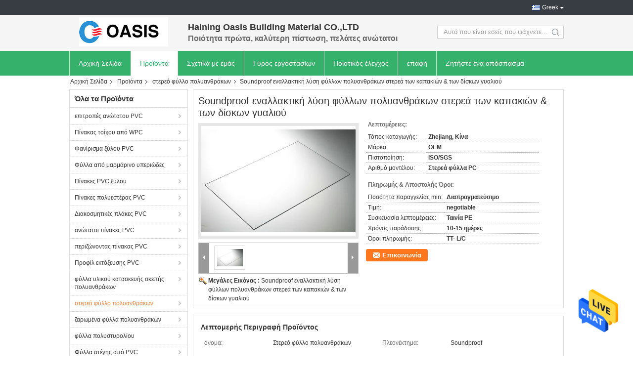

--- FILE ---
content_type: text/html
request_url: https://greek.ceilingpvcpanels.com/sale-12414479-soundproof-polycarbonate-solid-sheet-alternative-to-glass-lids-trays.html
body_size: 41121
content:

<!DOCTYPE html>
<html lang="el">
<head>
	<meta charset="utf-8">
	<meta http-equiv="X-UA-Compatible" content="IE=edge">
	<meta name="viewport" content="width=device-width, initial-scale=1">
    <title>Soundproof εναλλακτική λύση φύλλων πολυανθράκων στερεά των καπακιών &amp; των δίσκων γυαλιού</title>
    <meta name="keywords" content="στερεό φύλλο πολυανθράκων, Soundproof εναλλακτική λύση φύλλων πολυανθράκων στερεά των καπακιών &amp; των δίσκων γυαλιού, στερεό φύλλο πολυανθράκων προς πώληση, στερεό φύλλο πολυανθράκων τιμή" />
    <meta name="description" content="υψηλή ποιότητα Soundproof εναλλακτική λύση φύλλων πολυανθράκων στερεά των καπακιών &amp; των δίσκων γυαλιού από την Κίνα, Η κορυφαία αγορά προϊόντων της Κίνας στερεό φύλλο πολυανθράκων αγορά προϊόντων, με αυστηρό ποιοτικό έλεγχο στερεό φύλλο πολυανθράκων εργοστάσια, 404: Not Found Soundproof εναλλακτική λύση φύλλων πολυανθράκων στερεά των καπακιών &amp; των δίσκων γυαλιού προϊόντα." />
			<link type='text/css' rel='stylesheet' href='/??/images/global.css,/photo/ceilingpvcpanels/sitetpl/style/common.css?ver=1629862734' media='all'>
			  <script type='text/javascript' src='/js/jquery.js'></script><meta property="og:title" content="Soundproof εναλλακτική λύση φύλλων πολυανθράκων στερεά των καπακιών &amp; των δίσκων γυαλιού" />
<meta property="og:description" content="υψηλή ποιότητα Soundproof εναλλακτική λύση φύλλων πολυανθράκων στερεά των καπακιών &amp; των δίσκων γυαλιού από την Κίνα, Η κορυφαία αγορά προϊόντων της Κίνας στερεό φύλλο πολυανθράκων αγορά προϊόντων, με αυστηρό ποιοτικό έλεγχο στερεό φύλλο πολυανθράκων εργοστάσια, 404: Not Found Soundproof εναλλακτική λύση φύλλων πολυανθράκων στερεά των καπακιών &amp; των δίσκων γυαλιού προϊόντα." />
<meta property="og:type" content="product" />
<meta property="og:availability" content="instock" />
<meta property="og:site_name" content="Haining Oasis Building Material CO.,LTD" />
<meta property="og:url" content="https://greek.ceilingpvcpanels.com/sale-12414479-soundproof-polycarbonate-solid-sheet-alternative-to-glass-lids-trays.html" />
<meta property="og:image" content="https://greek.ceilingpvcpanels.com/photo/ps25682309-soundproof_polycarbonate_solid_sheet_alternative_to_glass_lids_trays.jpg" />
<link rel="canonical" href="https://greek.ceilingpvcpanels.com/sale-12414479-soundproof-polycarbonate-solid-sheet-alternative-to-glass-lids-trays.html" />
<link rel="alternate" href="https://m.greek.ceilingpvcpanels.com/sale-12414479-soundproof-polycarbonate-solid-sheet-alternative-to-glass-lids-trays.html" media="only screen and (max-width: 640px)" />
<style type="text/css">
/*<![CDATA[*/
.consent__cookie {position: fixed;top: 0;left: 0;width: 100%;height: 0%;z-index: 100000;}.consent__cookie_bg {position: fixed;top: 0;left: 0;width: 100%;height: 100%;background: #000;opacity: .6;display: none }.consent__cookie_rel {position: fixed;bottom:0;left: 0;width: 100%;background: #fff;display: -webkit-box;display: -ms-flexbox;display: flex;flex-wrap: wrap;padding: 24px 80px;-webkit-box-sizing: border-box;box-sizing: border-box;-webkit-box-pack: justify;-ms-flex-pack: justify;justify-content: space-between;-webkit-transition: all ease-in-out .3s;transition: all ease-in-out .3s }.consent__close {position: absolute;top: 20px;right: 20px;cursor: pointer }.consent__close svg {fill: #777 }.consent__close:hover svg {fill: #000 }.consent__cookie_box {flex: 1;word-break: break-word;}.consent__warm {color: #777;font-size: 16px;margin-bottom: 12px;line-height: 19px }.consent__title {color: #333;font-size: 20px;font-weight: 600;margin-bottom: 12px;line-height: 23px }.consent__itxt {color: #333;font-size: 14px;margin-bottom: 12px;display: -webkit-box;display: -ms-flexbox;display: flex;-webkit-box-align: center;-ms-flex-align: center;align-items: center }.consent__itxt i {display: -webkit-inline-box;display: -ms-inline-flexbox;display: inline-flex;width: 28px;height: 28px;border-radius: 50%;background: #e0f9e9;margin-right: 8px;-webkit-box-align: center;-ms-flex-align: center;align-items: center;-webkit-box-pack: center;-ms-flex-pack: center;justify-content: center }.consent__itxt svg {fill: #3ca860 }.consent__txt {color: #a6a6a6;font-size: 14px;margin-bottom: 8px;line-height: 17px }.consent__btns {display: -webkit-box;display: -ms-flexbox;display: flex;-webkit-box-orient: vertical;-webkit-box-direction: normal;-ms-flex-direction: column;flex-direction: column;-webkit-box-pack: center;-ms-flex-pack: center;justify-content: center;flex-shrink: 0;}.consent__btn {width: 280px;height: 40px;line-height: 40px;text-align: center;background: #3ca860;color: #fff;border-radius: 4px;margin: 8px 0;-webkit-box-sizing: border-box;box-sizing: border-box;cursor: pointer;font-size:14px}.consent__btn:hover {background: #00823b }.consent__btn.empty {color: #3ca860;border: 1px solid #3ca860;background: #fff }.consent__btn.empty:hover {background: #3ca860;color: #fff }.open .consent__cookie_bg {display: block }.open .consent__cookie_rel {bottom: 0 }@media (max-width: 760px) {.consent__btns {width: 100%;align-items: center;}.consent__cookie_rel {padding: 20px 24px }}.consent__cookie.open {display: block;}.consent__cookie {display: none;}
/*]]>*/
</style>
<script type="text/javascript">
/*<![CDATA[*/
window.isvideotpl = 0;window.detailurl = '';
var isShowGuide=0;showGuideColor=0;var company_type = 0;var webim_domain = '';

var colorUrl = '';
var aisearch = 0;
var selfUrl = '';
window.playerReportUrl='/vod/view_count/report';
var query_string = ["Products","Detail"];
var g_tp = '';
var customtplcolor = 99304;
window.predomainsub = "";
/*]]>*/
</script>
</head>
<body>
<img src="/logo.gif" style="display:none" alt="logo"/>
    <div id="floatAd" style="z-index: 110000;position:absolute;right:30px;bottom:60px;height:79px;display: block;">
                                <a href="/webim/webim_tab.html" rel="nofollow" data-uid="26927" onclick= 'setwebimCookie(26927,12414479,0);' target="_blank">
            <img style="width: 80px;cursor: pointer;" alt='Να στείλετε μήνυμα' src="/images/floatimage_chat.gif"/>
        </a>
                                </div>
<a style="display: none!important;" title="Haining Oasis Building Material CO.,LTD" class="float-inquiry" href="/contactnow.html" onclick='setinquiryCookie("{\"showproduct\":1,\"pid\":\"12414479\",\"name\":\"Soundproof \\u03b5\\u03bd\\u03b1\\u03bb\\u03bb\\u03b1\\u03ba\\u03c4\\u03b9\\u03ba\\u03ae \\u03bb\\u03cd\\u03c3\\u03b7 \\u03c6\\u03cd\\u03bb\\u03bb\\u03c9\\u03bd \\u03c0\\u03bf\\u03bb\\u03c5\\u03b1\\u03bd\\u03b8\\u03c1\\u03ac\\u03ba\\u03c9\\u03bd \\u03c3\\u03c4\\u03b5\\u03c1\\u03b5\\u03ac \\u03c4\\u03c9\\u03bd \\u03ba\\u03b1\\u03c0\\u03b1\\u03ba\\u03b9\\u03ce\\u03bd & \\u03c4\\u03c9\\u03bd \\u03b4\\u03af\\u03c3\\u03ba\\u03c9\\u03bd \\u03b3\\u03c5\\u03b1\\u03bb\\u03b9\\u03bf\\u03cd\",\"source_url\":\"\\/sale-12414479-soundproof-polycarbonate-solid-sheet-alternative-to-glass-lids.html\",\"picurl\":\"\\/photo\\/pd25682309-soundproof_polycarbonate_solid_sheet_alternative_to_glass_lids_trays.jpg\",\"propertyDetail\":[[\"\\u03cc\\u03bd\\u03bf\\u03bc\\u03b1\",\"\\u03a3\\u03c4\\u03b5\\u03c1\\u03b5\\u03cc \\u03c6\\u03cd\\u03bb\\u03bb\\u03bf \\u03c0\\u03bf\\u03bb\\u03c5\\u03b1\\u03bd\\u03b8\\u03c1\\u03ac\\u03ba\\u03c9\\u03bd\"],[\"\\u03a0\\u03bb\\u03b5\\u03bf\\u03bd\\u03ad\\u03ba\\u03c4\\u03b7\\u03bc\\u03b1\",\"Soundproof\"],[\"\\u03a0\\u03ac\\u03c7\\u03bf\\u03c2\",\"1.5mm~16mm\"],[\"\\u0391\\u03bd\\u03ce\\u03c4\\u03b1\\u03c4\\u03bf \\u03c0\\u03bb\\u03ac\\u03c4\\u03bf\\u03c2\",\"2.1m\"]],\"company_name\":null,\"picurl_c\":\"\\/photo\\/pc25682309-soundproof_polycarbonate_solid_sheet_alternative_to_glass_lids_trays.jpg\",\"price\":\"negotiable\",\"username\":\"Bruce\",\"viewTime\":\"\\u03a4\\u03b5\\u03bb\\u03b5\\u03c5\\u03c4\\u03b1\\u03af\\u03b1 \\u0395\\u03af\\u03c3\\u03bf\\u03b4\\u03bf\\u03c2 : 7 \\u03ce\\u03c1\\u03b5\\u03c2 49 minuts \\u03c0\\u03c1\\u03b9\\u03bd\",\"subject\":\"\\u03a0\\u03b1\\u03c1\\u03b1\\u03ba\\u03b1\\u03bb\\u03ce \\u03bd\\u03b1 \\u03bc\\u03bf\\u03c5 \\u03c3\\u03c4\\u03b5\\u03af\\u03bb\\u03b5\\u03c4\\u03b5 \\u03bc\\u03b9\\u03b1 \\u03c0\\u03c1\\u03bf\\u03c3\\u03c6\\u03bf\\u03c1\\u03ac \\u03b3\\u03b9\\u03b1 \\u03c3\\u03b1\\u03c2 Soundproof \\u03b5\\u03bd\\u03b1\\u03bb\\u03bb\\u03b1\\u03ba\\u03c4\\u03b9\\u03ba\\u03ae \\u03bb\\u03cd\\u03c3\\u03b7 \\u03c6\\u03cd\\u03bb\\u03bb\\u03c9\\u03bd \\u03c0\\u03bf\\u03bb\\u03c5\\u03b1\\u03bd\\u03b8\\u03c1\\u03ac\\u03ba\\u03c9\\u03bd \\u03c3\\u03c4\\u03b5\\u03c1\\u03b5\\u03ac \\u03c4\\u03c9\\u03bd \\u03ba\\u03b1\\u03c0\\u03b1\\u03ba\\u03b9\\u03ce\\u03bd &amp; \\u03c4\\u03c9\\u03bd \\u03b4\\u03af\\u03c3\\u03ba\\u03c9\\u03bd \\u03b3\\u03c5\\u03b1\\u03bb\\u03b9\\u03bf\\u03cd\",\"countrycode\":\"\"}");'></a>
<script>
var originProductInfo = '';
var originProductInfo = {"showproduct":1,"pid":"12414479","name":"Soundproof \u03b5\u03bd\u03b1\u03bb\u03bb\u03b1\u03ba\u03c4\u03b9\u03ba\u03ae \u03bb\u03cd\u03c3\u03b7 \u03c6\u03cd\u03bb\u03bb\u03c9\u03bd \u03c0\u03bf\u03bb\u03c5\u03b1\u03bd\u03b8\u03c1\u03ac\u03ba\u03c9\u03bd \u03c3\u03c4\u03b5\u03c1\u03b5\u03ac \u03c4\u03c9\u03bd \u03ba\u03b1\u03c0\u03b1\u03ba\u03b9\u03ce\u03bd & \u03c4\u03c9\u03bd \u03b4\u03af\u03c3\u03ba\u03c9\u03bd \u03b3\u03c5\u03b1\u03bb\u03b9\u03bf\u03cd","source_url":"\/sale-12414479-soundproof-polycarbonate-solid-sheet-alternative-to-glass-lids.html","picurl":"\/photo\/pd25682309-soundproof_polycarbonate_solid_sheet_alternative_to_glass_lids_trays.jpg","propertyDetail":[["\u03cc\u03bd\u03bf\u03bc\u03b1","\u03a3\u03c4\u03b5\u03c1\u03b5\u03cc \u03c6\u03cd\u03bb\u03bb\u03bf \u03c0\u03bf\u03bb\u03c5\u03b1\u03bd\u03b8\u03c1\u03ac\u03ba\u03c9\u03bd"],["\u03a0\u03bb\u03b5\u03bf\u03bd\u03ad\u03ba\u03c4\u03b7\u03bc\u03b1","Soundproof"],["\u03a0\u03ac\u03c7\u03bf\u03c2","1.5mm~16mm"],["\u0391\u03bd\u03ce\u03c4\u03b1\u03c4\u03bf \u03c0\u03bb\u03ac\u03c4\u03bf\u03c2","2.1m"]],"company_name":null,"picurl_c":"\/photo\/pc25682309-soundproof_polycarbonate_solid_sheet_alternative_to_glass_lids_trays.jpg","price":"negotiable","username":"Bruce","viewTime":"\u03a4\u03b5\u03bb\u03b5\u03c5\u03c4\u03b1\u03af\u03b1 \u0395\u03af\u03c3\u03bf\u03b4\u03bf\u03c2 : 1 \u03ce\u03c1\u03b5\u03c2 49 minuts \u03c0\u03c1\u03b9\u03bd","subject":"\u0395\u03bd\u03b4\u03b9\u03b1\u03c6\u03ad\u03c1\u03bf\u03bc\u03b1\u03b9 \u03b3\u03b9\u03b1 \u03c3\u03b1\u03c2 Soundproof \u03b5\u03bd\u03b1\u03bb\u03bb\u03b1\u03ba\u03c4\u03b9\u03ba\u03ae \u03bb\u03cd\u03c3\u03b7 \u03c6\u03cd\u03bb\u03bb\u03c9\u03bd \u03c0\u03bf\u03bb\u03c5\u03b1\u03bd\u03b8\u03c1\u03ac\u03ba\u03c9\u03bd \u03c3\u03c4\u03b5\u03c1\u03b5\u03ac \u03c4\u03c9\u03bd \u03ba\u03b1\u03c0\u03b1\u03ba\u03b9\u03ce\u03bd &amp; \u03c4\u03c9\u03bd \u03b4\u03af\u03c3\u03ba\u03c9\u03bd \u03b3\u03c5\u03b1\u03bb\u03b9\u03bf\u03cd","countrycode":""};
var save_url = "/contactsave.html";
var update_url = "/updateinquiry.html";
var productInfo = {};
var defaulProductInfo = {};
var myDate = new Date();
var curDate = myDate.getFullYear()+'-'+(parseInt(myDate.getMonth())+1)+'-'+myDate.getDate();
var message = '';
var default_pop = 1;
var leaveMessageDialog = document.getElementsByClassName('leave-message-dialog')[0]; // 获取弹层
var _$$ = function (dom) {
    return document.querySelectorAll(dom);
};
resInfo = originProductInfo;
resInfo['name'] = resInfo['name'] || '';
defaulProductInfo.pid = resInfo['pid'];
defaulProductInfo.productName = resInfo['name'] ?? '';
defaulProductInfo.productInfo = resInfo['propertyDetail'];
defaulProductInfo.productImg = resInfo['picurl_c'];
defaulProductInfo.subject = resInfo['subject'] ?? '';
defaulProductInfo.productImgAlt = resInfo['name'] ?? '';
var inquirypopup_tmp = 1;
var message = 'Αγαπητός,'+'\r\n'+"Ik ben geïnteresseerd"+' '+trim(resInfo['name'])+", θα μπορούσατε να μου στείλετε περισσότερες λεπτομέρειες όπως τύπος, μέγεθος, MOQ, υλικό κ.λπ."+'\r\n'+"Ευχαριστώ!"+'\r\n'+"Wachten op je antwoord.";
var message_1 = 'Αγαπητός,'+'\r\n'+"Ik ben geïnteresseerd"+' '+trim(resInfo['name'])+", θα μπορούσατε να μου στείλετε περισσότερες λεπτομέρειες όπως τύπος, μέγεθος, MOQ, υλικό κ.λπ."+'\r\n'+"Ευχαριστώ!"+'\r\n'+"Wachten op je antwoord.";
var message_2 = 'Γεια,'+'\r\n'+"Ψάχνω για"+' '+trim(resInfo['name'])+", στείλτε μου την τιμή, τις προδιαγραφές και την εικόνα."+'\r\n'+"Η γρήγορη απάντησή σας θα εκτιμηθεί ιδιαίτερα."+'\r\n'+"Μη διστάσετε να επικοινωνήσετε μαζί μου για περισσότερες πληροφορίες."+'\r\n'+"Ευχαριστώ πολύ.";
var message_3 = 'Γεια,'+'\r\n'+trim(resInfo['name'])+' '+"ανταποκρίνεται στις προσδοκίες μου."+'\r\n'+"Δώστε μου την καλύτερη τιμή και μερικές άλλες πληροφορίες για το προϊόν."+'\r\n'+"Μη διστάσετε να επικοινωνήσετε μαζί μου μέσω του ταχυδρομείου μου."+'\r\n'+"Ευχαριστώ πολύ.";

var message_4 = 'Αγαπητός,'+'\r\n'+"Ποια είναι η τιμή FOB στο δικό σας"+' '+trim(resInfo['name'])+'?'+'\r\n'+"Ποιο είναι το πλησιέστερο όνομα θύρας;"+'\r\n'+"Απαντήστε μου το συντομότερο δυνατό, θα ήταν καλύτερα να μοιραστείτε περισσότερες πληροφορίες."+'\r\n'+"Χαιρετισμοί!";
var message_5 = 'Γεια σου,'+'\r\n'+"Με ενδιαφέρει πολύ"+' '+trim(resInfo['name'])+'.'+'\r\n'+"Παρακαλώ στείλτε μου τα στοιχεία του προϊόντος σας."+'\r\n'+"Ανυπομονώ για τη γρήγορη απάντησή σας."+'\r\n'+"Μη διστάσετε να επικοινωνήσετε μαζί μου μέσω ταχυδρομείου."+'\r\n'+"Χαιρετισμοί!";

var message_6 = 'Αγαπητός,'+'\r\n'+"Δώστε μας πληροφορίες για το δικό σας"+' '+trim(resInfo['name'])+", όπως τύπος, μέγεθος, υλικό και φυσικά η καλύτερη τιμή."+'\r\n'+"Ανυπομονώ για τη γρήγορη απάντησή σας."+'\r\n'+"Σας ευχαριστούμε!";
var message_7 = 'Αγαπητός,'+'\r\n'+"Μπορείτε να προμηθευτείτε"+' '+trim(resInfo['name'])+" για εμάς?"+'\r\n'+"Πρώτα θέλουμε τιμοκατάλογο και μερικές λεπτομέρειες προϊόντος."+'\r\n'+"Ελπίζω να λάβω απάντηση το συντομότερο δυνατόν και προσβλέπω στη συνεργασία."+'\r\n'+"Ευχαριστώ πολύ.";
var message_8 = 'γεια,'+'\r\n'+"Ψάχνω για"+' '+trim(resInfo['name'])+", παρακαλώ δώστε μου πιο λεπτομερείς πληροφορίες για το προϊόν."+'\r\n'+"Ανυπομονώ για την απάντησή σου."+'\r\n'+"Σας ευχαριστούμε!";
var message_9 = 'Γεια,'+'\r\n'+"Τα δικα σου"+' '+trim(resInfo['name'])+" πληροί τις απαιτήσεις μου πολύ καλά."+'\r\n'+"Παρακαλώ στείλτε μου την τιμή, τις προδιαγραφές και παρόμοιο μοντέλο θα είναι εντάξει."+'\r\n'+"Μη διστάσετε να συνομιλήσετε μαζί μου."+'\r\n'+"Ευχαριστώ!";
var message_10 = 'Αγαπητός,'+'\r\n'+"Θέλω να μάθω περισσότερα για τις λεπτομέρειες και την αναφορά"+' '+trim(resInfo['name'])+'.'+'\r\n'+"Μη διστάσετε να επικοινωνήσετε μαζί μου."+'\r\n'+"Χαιρετισμοί!";

var r = getRandom(1,10);

defaulProductInfo.message = eval("message_"+r);
    defaulProductInfo.message = eval("message_"+r);
        var mytAjax = {

    post: function(url, data, fn) {
        var xhr = new XMLHttpRequest();
        xhr.open("POST", url, true);
        xhr.setRequestHeader("Content-Type", "application/x-www-form-urlencoded;charset=UTF-8");
        xhr.setRequestHeader("X-Requested-With", "XMLHttpRequest");
        xhr.setRequestHeader('Content-Type','text/plain;charset=UTF-8');
        xhr.onreadystatechange = function() {
            if(xhr.readyState == 4 && (xhr.status == 200 || xhr.status == 304)) {
                fn.call(this, xhr.responseText);
            }
        };
        xhr.send(data);
    },

    postform: function(url, data, fn) {
        var xhr = new XMLHttpRequest();
        xhr.open("POST", url, true);
        xhr.setRequestHeader("X-Requested-With", "XMLHttpRequest");
        xhr.onreadystatechange = function() {
            if(xhr.readyState == 4 && (xhr.status == 200 || xhr.status == 304)) {
                fn.call(this, xhr.responseText);
            }
        };
        xhr.send(data);
    }
};
/*window.onload = function(){
    leaveMessageDialog = document.getElementsByClassName('leave-message-dialog')[0];
    if (window.localStorage.recordDialogStatus=='undefined' || (window.localStorage.recordDialogStatus!='undefined' && window.localStorage.recordDialogStatus != curDate)) {
        setTimeout(function(){
            if(parseInt(inquirypopup_tmp%10) == 1){
                creatDialog(defaulProductInfo, 1);
            }
        }, 6000);
    }
};*/
function trim(str)
{
    str = str.replace(/(^\s*)/g,"");
    return str.replace(/(\s*$)/g,"");
};
function getRandom(m,n){
    var num = Math.floor(Math.random()*(m - n) + n);
    return num;
};
function strBtn(param) {

    var starattextarea = document.getElementById("textareamessage").value.length;
    var email = document.getElementById("startEmail").value;

    var default_tip = document.querySelectorAll(".watermark_container").length;
    if (20 < starattextarea && starattextarea < 3000) {
        if(default_tip>0){
            document.getElementById("textareamessage1").parentNode.parentNode.nextElementSibling.style.display = "none";
        }else{
            document.getElementById("textareamessage1").parentNode.nextElementSibling.style.display = "none";
        }

    } else {
        if(default_tip>0){
            document.getElementById("textareamessage1").parentNode.parentNode.nextElementSibling.style.display = "block";
        }else{
            document.getElementById("textareamessage1").parentNode.nextElementSibling.style.display = "block";
        }

        return;
    }

    // var re = /^([a-zA-Z0-9_-])+@([a-zA-Z0-9_-])+\.([a-zA-Z0-9_-])+/i;/*邮箱不区分大小写*/
    var re = /^[a-zA-Z0-9][\w-]*(\.?[\w-]+)*@[a-zA-Z0-9-]+(\.[a-zA-Z0-9]+)+$/i;
    if (!re.test(email)) {
        document.getElementById("startEmail").nextElementSibling.style.display = "block";
        return;
    } else {
        document.getElementById("startEmail").nextElementSibling.style.display = "none";
    }

    var subject = document.getElementById("pop_subject").value;
    var pid = document.getElementById("pop_pid").value;
    var message = document.getElementById("textareamessage").value;
    var sender_email = document.getElementById("startEmail").value;
    var tel = '';
    if (document.getElementById("tel0") != undefined && document.getElementById("tel0") != '')
        tel = document.getElementById("tel0").value;
    var form_serialize = '&tel='+tel;

    form_serialize = form_serialize.replace(/\+/g, "%2B");
    mytAjax.post(save_url,"pid="+pid+"&subject="+subject+"&email="+sender_email+"&message="+(message)+form_serialize,function(res){
        var mes = JSON.parse(res);
        if(mes.status == 200){
            var iid = mes.iid;
            document.getElementById("pop_iid").value = iid;
            document.getElementById("pop_uuid").value = mes.uuid;

            if(typeof gtag_report_conversion === "function"){
                gtag_report_conversion();//执行统计js代码
            }
            if(typeof fbq === "function"){
                fbq('track','Purchase');//执行统计js代码
            }
        }
    });
    for (var index = 0; index < document.querySelectorAll(".dialog-content-pql").length; index++) {
        document.querySelectorAll(".dialog-content-pql")[index].style.display = "none";
    };
    $('#idphonepql').val(tel);
    document.getElementById("dialog-content-pql-id").style.display = "block";
    ;
};
function twoBtnOk(param) {

    var selectgender = document.getElementById("Mr").innerHTML;
    var iid = document.getElementById("pop_iid").value;
    var sendername = document.getElementById("idnamepql").value;
    var senderphone = document.getElementById("idphonepql").value;
    var sendercname = document.getElementById("idcompanypql").value;
    var uuid = document.getElementById("pop_uuid").value;
    var gender = 2;
    if(selectgender == 'Mr.') gender = 0;
    if(selectgender == 'Mrs.') gender = 1;
    var pid = document.getElementById("pop_pid").value;
    var form_serialize = '';

        form_serialize = form_serialize.replace(/\+/g, "%2B");

    mytAjax.post(update_url,"iid="+iid+"&gender="+gender+"&uuid="+uuid+"&name="+(sendername)+"&tel="+(senderphone)+"&company="+(sendercname)+form_serialize,function(res){});

    for (var index = 0; index < document.querySelectorAll(".dialog-content-pql").length; index++) {
        document.querySelectorAll(".dialog-content-pql")[index].style.display = "none";
    };
    document.getElementById("dialog-content-pql-ok").style.display = "block";

};
function toCheckMust(name) {
    $('#'+name+'error').hide();
}
function handClidk(param) {
    var starattextarea = document.getElementById("textareamessage1").value.length;
    var email = document.getElementById("startEmail1").value;
    var default_tip = document.querySelectorAll(".watermark_container").length;
    if (20 < starattextarea && starattextarea < 3000) {
        if(default_tip>0){
            document.getElementById("textareamessage1").parentNode.parentNode.nextElementSibling.style.display = "none";
        }else{
            document.getElementById("textareamessage1").parentNode.nextElementSibling.style.display = "none";
        }

    } else {
        if(default_tip>0){
            document.getElementById("textareamessage1").parentNode.parentNode.nextElementSibling.style.display = "block";
        }else{
            document.getElementById("textareamessage1").parentNode.nextElementSibling.style.display = "block";
        }

        return;
    }

    // var re = /^([a-zA-Z0-9_-])+@([a-zA-Z0-9_-])+\.([a-zA-Z0-9_-])+/i;
    var re = /^[a-zA-Z0-9][\w-]*(\.?[\w-]+)*@[a-zA-Z0-9-]+(\.[a-zA-Z0-9]+)+$/i;
    if (!re.test(email)) {
        document.getElementById("startEmail1").nextElementSibling.style.display = "block";
        return;
    } else {
        document.getElementById("startEmail1").nextElementSibling.style.display = "none";
    }

    var subject = document.getElementById("pop_subject").value;
    var pid = document.getElementById("pop_pid").value;
    var message = document.getElementById("textareamessage1").value;
    var sender_email = document.getElementById("startEmail1").value;
    var form_serialize = tel = '';
    if (document.getElementById("tel1") != undefined && document.getElementById("tel1") != '')
        tel = document.getElementById("tel1").value;
        mytAjax.post(save_url,"email="+sender_email+"&tel="+tel+"&pid="+pid+"&message="+message+"&subject="+subject+form_serialize,function(res){

        var mes = JSON.parse(res);
        if(mes.status == 200){
            var iid = mes.iid;
            document.getElementById("pop_iid").value = iid;
            document.getElementById("pop_uuid").value = mes.uuid;
            if(typeof gtag_report_conversion === "function"){
                gtag_report_conversion();//执行统计js代码
            }
        }

    });
    for (var index = 0; index < document.querySelectorAll(".dialog-content-pql").length; index++) {
        document.querySelectorAll(".dialog-content-pql")[index].style.display = "none";
    };
    $('#idphonepql').val(tel);
    document.getElementById("dialog-content-pql-id").style.display = "block";

};
window.addEventListener('load', function () {
    $('.checkbox-wrap label').each(function(){
        if($(this).find('input').prop('checked')){
            $(this).addClass('on')
        }else {
            $(this).removeClass('on')
        }
    })
    $(document).on('click', '.checkbox-wrap label' , function(ev){
        if (ev.target.tagName.toUpperCase() != 'INPUT') {
            $(this).toggleClass('on')
        }
    })
})

function hand_video(pdata) {
    data = JSON.parse(pdata);
    productInfo.productName = data.productName;
    productInfo.productInfo = data.productInfo;
    productInfo.productImg = data.productImg;
    productInfo.subject = data.subject;

    var message = 'Αγαπητός,'+'\r\n'+"Ik ben geïnteresseerd"+' '+trim(data.productName)+", θα μπορούσατε να μου στείλετε περισσότερες λεπτομέρειες όπως τύπος, μέγεθος, ποσότητα, υλικό κ.λπ."+'\r\n'+"Ευχαριστώ!"+'\r\n'+"Wachten op je antwoord.";

    var message = 'Αγαπητός,'+'\r\n'+"Ik ben geïnteresseerd"+' '+trim(data.productName)+", θα μπορούσατε να μου στείλετε περισσότερες λεπτομέρειες όπως τύπος, μέγεθος, MOQ, υλικό κ.λπ."+'\r\n'+"Ευχαριστώ!"+'\r\n'+"Wachten op je antwoord.";
    var message_1 = 'Αγαπητός,'+'\r\n'+"Ik ben geïnteresseerd"+' '+trim(data.productName)+", θα μπορούσατε να μου στείλετε περισσότερες λεπτομέρειες όπως τύπος, μέγεθος, MOQ, υλικό κ.λπ."+'\r\n'+"Ευχαριστώ!"+'\r\n'+"Wachten op je antwoord.";
    var message_2 = 'Γεια,'+'\r\n'+"Ψάχνω για"+' '+trim(data.productName)+", στείλτε μου την τιμή, τις προδιαγραφές και την εικόνα."+'\r\n'+"Η γρήγορη απάντησή σας θα εκτιμηθεί ιδιαίτερα."+'\r\n'+"Μη διστάσετε να επικοινωνήσετε μαζί μου για περισσότερες πληροφορίες."+'\r\n'+"Ευχαριστώ πολύ.";
    var message_3 = 'Γεια,'+'\r\n'+trim(data.productName)+' '+"ανταποκρίνεται στις προσδοκίες μου."+'\r\n'+"Δώστε μου την καλύτερη τιμή και μερικές άλλες πληροφορίες για το προϊόν."+'\r\n'+"Μη διστάσετε να επικοινωνήσετε μαζί μου μέσω του ταχυδρομείου μου."+'\r\n'+"Ευχαριστώ πολύ.";

    var message_4 = 'Αγαπητός,'+'\r\n'+"Ποια είναι η τιμή FOB στο δικό σας"+' '+trim(data.productName)+'?'+'\r\n'+"Ποιο είναι το πλησιέστερο όνομα θύρας;"+'\r\n'+"Απαντήστε μου το συντομότερο δυνατό, θα ήταν καλύτερα να μοιραστείτε περισσότερες πληροφορίες."+'\r\n'+"Χαιρετισμοί!";
    var message_5 = 'Γεια σου,'+'\r\n'+"Με ενδιαφέρει πολύ"+' '+trim(data.productName)+'.'+'\r\n'+"Παρακαλώ στείλτε μου τα στοιχεία του προϊόντος σας."+'\r\n'+"Ανυπομονώ για τη γρήγορη απάντησή σας."+'\r\n'+"Μη διστάσετε να επικοινωνήσετε μαζί μου μέσω ταχυδρομείου."+'\r\n'+"Χαιρετισμοί!";

    var message_6 = 'Αγαπητός,'+'\r\n'+"Δώστε μας πληροφορίες για το δικό σας"+' '+trim(data.productName)+", όπως τύπος, μέγεθος, υλικό και φυσικά η καλύτερη τιμή."+'\r\n'+"Ανυπομονώ για τη γρήγορη απάντησή σας."+'\r\n'+"Σας ευχαριστούμε!";
    var message_7 = 'Αγαπητός,'+'\r\n'+"Μπορείτε να προμηθευτείτε"+' '+trim(data.productName)+" για εμάς?"+'\r\n'+"Πρώτα θέλουμε τιμοκατάλογο και μερικές λεπτομέρειες προϊόντος."+'\r\n'+"Ελπίζω να λάβω απάντηση το συντομότερο δυνατόν και προσβλέπω στη συνεργασία."+'\r\n'+"Ευχαριστώ πολύ.";
    var message_8 = 'γεια,'+'\r\n'+"Ψάχνω για"+' '+trim(data.productName)+", παρακαλώ δώστε μου πιο λεπτομερείς πληροφορίες για το προϊόν."+'\r\n'+"Ανυπομονώ για την απάντησή σου."+'\r\n'+"Σας ευχαριστούμε!";
    var message_9 = 'Γεια,'+'\r\n'+"Τα δικα σου"+' '+trim(data.productName)+" πληροί τις απαιτήσεις μου πολύ καλά."+'\r\n'+"Παρακαλώ στείλτε μου την τιμή, τις προδιαγραφές και παρόμοιο μοντέλο θα είναι εντάξει."+'\r\n'+"Μη διστάσετε να συνομιλήσετε μαζί μου."+'\r\n'+"Ευχαριστώ!";
    var message_10 = 'Αγαπητός,'+'\r\n'+"Θέλω να μάθω περισσότερα για τις λεπτομέρειες και την αναφορά"+' '+trim(data.productName)+'.'+'\r\n'+"Μη διστάσετε να επικοινωνήσετε μαζί μου."+'\r\n'+"Χαιρετισμοί!";

    var r = getRandom(1,10);

    productInfo.message = eval("message_"+r);
            if(parseInt(inquirypopup_tmp/10) == 1){
        productInfo.message = "";
    }
    productInfo.pid = data.pid;
    creatDialog(productInfo, 2);
};

function handDialog(pdata) {
    data = JSON.parse(pdata);
    productInfo.productName = data.productName;
    productInfo.productInfo = data.productInfo;
    productInfo.productImg = data.productImg;
    productInfo.subject = data.subject;

    var message = 'Αγαπητός,'+'\r\n'+"Ik ben geïnteresseerd"+' '+trim(data.productName)+", θα μπορούσατε να μου στείλετε περισσότερες λεπτομέρειες όπως τύπος, μέγεθος, ποσότητα, υλικό κ.λπ."+'\r\n'+"Ευχαριστώ!"+'\r\n'+"Wachten op je antwoord.";

    var message = 'Αγαπητός,'+'\r\n'+"Ik ben geïnteresseerd"+' '+trim(data.productName)+", θα μπορούσατε να μου στείλετε περισσότερες λεπτομέρειες όπως τύπος, μέγεθος, MOQ, υλικό κ.λπ."+'\r\n'+"Ευχαριστώ!"+'\r\n'+"Wachten op je antwoord.";
    var message_1 = 'Αγαπητός,'+'\r\n'+"Ik ben geïnteresseerd"+' '+trim(data.productName)+", θα μπορούσατε να μου στείλετε περισσότερες λεπτομέρειες όπως τύπος, μέγεθος, MOQ, υλικό κ.λπ."+'\r\n'+"Ευχαριστώ!"+'\r\n'+"Wachten op je antwoord.";
    var message_2 = 'Γεια,'+'\r\n'+"Ψάχνω για"+' '+trim(data.productName)+", στείλτε μου την τιμή, τις προδιαγραφές και την εικόνα."+'\r\n'+"Η γρήγορη απάντησή σας θα εκτιμηθεί ιδιαίτερα."+'\r\n'+"Μη διστάσετε να επικοινωνήσετε μαζί μου για περισσότερες πληροφορίες."+'\r\n'+"Ευχαριστώ πολύ.";
    var message_3 = 'Γεια,'+'\r\n'+trim(data.productName)+' '+"ανταποκρίνεται στις προσδοκίες μου."+'\r\n'+"Δώστε μου την καλύτερη τιμή και μερικές άλλες πληροφορίες για το προϊόν."+'\r\n'+"Μη διστάσετε να επικοινωνήσετε μαζί μου μέσω του ταχυδρομείου μου."+'\r\n'+"Ευχαριστώ πολύ.";

    var message_4 = 'Αγαπητός,'+'\r\n'+"Ποια είναι η τιμή FOB στο δικό σας"+' '+trim(data.productName)+'?'+'\r\n'+"Ποιο είναι το πλησιέστερο όνομα θύρας;"+'\r\n'+"Απαντήστε μου το συντομότερο δυνατό, θα ήταν καλύτερα να μοιραστείτε περισσότερες πληροφορίες."+'\r\n'+"Χαιρετισμοί!";
    var message_5 = 'Γεια σου,'+'\r\n'+"Με ενδιαφέρει πολύ"+' '+trim(data.productName)+'.'+'\r\n'+"Παρακαλώ στείλτε μου τα στοιχεία του προϊόντος σας."+'\r\n'+"Ανυπομονώ για τη γρήγορη απάντησή σας."+'\r\n'+"Μη διστάσετε να επικοινωνήσετε μαζί μου μέσω ταχυδρομείου."+'\r\n'+"Χαιρετισμοί!";

    var message_6 = 'Αγαπητός,'+'\r\n'+"Δώστε μας πληροφορίες για το δικό σας"+' '+trim(data.productName)+", όπως τύπος, μέγεθος, υλικό και φυσικά η καλύτερη τιμή."+'\r\n'+"Ανυπομονώ για τη γρήγορη απάντησή σας."+'\r\n'+"Σας ευχαριστούμε!";
    var message_7 = 'Αγαπητός,'+'\r\n'+"Μπορείτε να προμηθευτείτε"+' '+trim(data.productName)+" για εμάς?"+'\r\n'+"Πρώτα θέλουμε τιμοκατάλογο και μερικές λεπτομέρειες προϊόντος."+'\r\n'+"Ελπίζω να λάβω απάντηση το συντομότερο δυνατόν και προσβλέπω στη συνεργασία."+'\r\n'+"Ευχαριστώ πολύ.";
    var message_8 = 'γεια,'+'\r\n'+"Ψάχνω για"+' '+trim(data.productName)+", παρακαλώ δώστε μου πιο λεπτομερείς πληροφορίες για το προϊόν."+'\r\n'+"Ανυπομονώ για την απάντησή σου."+'\r\n'+"Σας ευχαριστούμε!";
    var message_9 = 'Γεια,'+'\r\n'+"Τα δικα σου"+' '+trim(data.productName)+" πληροί τις απαιτήσεις μου πολύ καλά."+'\r\n'+"Παρακαλώ στείλτε μου την τιμή, τις προδιαγραφές και παρόμοιο μοντέλο θα είναι εντάξει."+'\r\n'+"Μη διστάσετε να συνομιλήσετε μαζί μου."+'\r\n'+"Ευχαριστώ!";
    var message_10 = 'Αγαπητός,'+'\r\n'+"Θέλω να μάθω περισσότερα για τις λεπτομέρειες και την αναφορά"+' '+trim(data.productName)+'.'+'\r\n'+"Μη διστάσετε να επικοινωνήσετε μαζί μου."+'\r\n'+"Χαιρετισμοί!";

    var r = getRandom(1,10);
    productInfo.message = eval("message_"+r);
            if(parseInt(inquirypopup_tmp/10) == 1){
        productInfo.message = "";
    }
    productInfo.pid = data.pid;
    creatDialog(productInfo, 2);
};

function closepql(param) {

    leaveMessageDialog.style.display = 'none';
};

function closepql2(param) {

    for (var index = 0; index < document.querySelectorAll(".dialog-content-pql").length; index++) {
        document.querySelectorAll(".dialog-content-pql")[index].style.display = "none";
    };
    document.getElementById("dialog-content-pql-ok").style.display = "block";
};

function decodeHtmlEntities(str) {
    var tempElement = document.createElement('div');
    tempElement.innerHTML = str;
    return tempElement.textContent || tempElement.innerText || '';
}

function initProduct(productInfo,type){

    productInfo.productName = decodeHtmlEntities(productInfo.productName);
    productInfo.message = decodeHtmlEntities(productInfo.message);

    leaveMessageDialog = document.getElementsByClassName('leave-message-dialog')[0];
    leaveMessageDialog.style.display = "block";
    if(type == 3){
        var popinquiryemail = document.getElementById("popinquiryemail").value;
        _$$("#startEmail1")[0].value = popinquiryemail;
    }else{
        _$$("#startEmail1")[0].value = "";
    }
    _$$("#startEmail")[0].value = "";
    _$$("#idnamepql")[0].value = "";
    _$$("#idphonepql")[0].value = "";
    _$$("#idcompanypql")[0].value = "";

    _$$("#pop_pid")[0].value = productInfo.pid;
    _$$("#pop_subject")[0].value = productInfo.subject;
    
    if(parseInt(inquirypopup_tmp/10) == 1){
        productInfo.message = "";
    }

    _$$("#textareamessage1")[0].value = productInfo.message;
    _$$("#textareamessage")[0].value = productInfo.message;

    _$$("#dialog-content-pql-id .titlep")[0].innerHTML = productInfo.productName;
    _$$("#dialog-content-pql-id img")[0].setAttribute("src", productInfo.productImg);
    _$$("#dialog-content-pql-id img")[0].setAttribute("alt", productInfo.productImgAlt);

    _$$("#dialog-content-pql-id-hand img")[0].setAttribute("src", productInfo.productImg);
    _$$("#dialog-content-pql-id-hand img")[0].setAttribute("alt", productInfo.productImgAlt);
    _$$("#dialog-content-pql-id-hand .titlep")[0].innerHTML = productInfo.productName;

    if (productInfo.productInfo.length > 0) {
        var ul2, ul;
        ul = document.createElement("ul");
        for (var index = 0; index < productInfo.productInfo.length; index++) {
            var el = productInfo.productInfo[index];
            var li = document.createElement("li");
            var span1 = document.createElement("span");
            span1.innerHTML = el[0] + ":";
            var span2 = document.createElement("span");
            span2.innerHTML = el[1];
            li.appendChild(span1);
            li.appendChild(span2);
            ul.appendChild(li);

        }
        ul2 = ul.cloneNode(true);
        if (type === 1) {
            _$$("#dialog-content-pql-id .left")[0].replaceChild(ul, _$$("#dialog-content-pql-id .left ul")[0]);
        } else {
            _$$("#dialog-content-pql-id-hand .left")[0].replaceChild(ul2, _$$("#dialog-content-pql-id-hand .left ul")[0]);
            _$$("#dialog-content-pql-id .left")[0].replaceChild(ul, _$$("#dialog-content-pql-id .left ul")[0]);
        }
    };
    for (var index = 0; index < _$$("#dialog-content-pql-id .right ul li").length; index++) {
        _$$("#dialog-content-pql-id .right ul li")[index].addEventListener("click", function (params) {
            _$$("#dialog-content-pql-id .right #Mr")[0].innerHTML = this.innerHTML
        }, false)

    };

};
function closeInquiryCreateDialog() {
    document.getElementById("xuanpan_dialog_box_pql").style.display = "none";
};
function showInquiryCreateDialog() {
    document.getElementById("xuanpan_dialog_box_pql").style.display = "block";
};
function submitPopInquiry(){
    var message = document.getElementById("inquiry_message").value;
    var email = document.getElementById("inquiry_email").value;
    var subject = defaulProductInfo.subject;
    var pid = defaulProductInfo.pid;
    if (email === undefined) {
        showInquiryCreateDialog();
        document.getElementById("inquiry_email").style.border = "1px solid red";
        return false;
    };
    if (message === undefined) {
        showInquiryCreateDialog();
        document.getElementById("inquiry_message").style.border = "1px solid red";
        return false;
    };
    if (email.search(/^\w+((-\w+)|(\.\w+))*\@[A-Za-z0-9]+((\.|-)[A-Za-z0-9]+)*\.[A-Za-z0-9]+$/) == -1) {
        document.getElementById("inquiry_email").style.border= "1px solid red";
        showInquiryCreateDialog();
        return false;
    } else {
        document.getElementById("inquiry_email").style.border= "";
    };
    if (message.length < 20 || message.length >3000) {
        showInquiryCreateDialog();
        document.getElementById("inquiry_message").style.border = "1px solid red";
        return false;
    } else {
        document.getElementById("inquiry_message").style.border = "";
    };
    var tel = '';
    if (document.getElementById("tel") != undefined && document.getElementById("tel") != '')
        tel = document.getElementById("tel").value;

    mytAjax.post(save_url,"pid="+pid+"&subject="+subject+"&email="+email+"&message="+(message)+'&tel='+tel,function(res){
        var mes = JSON.parse(res);
        if(mes.status == 200){
            var iid = mes.iid;
            document.getElementById("pop_iid").value = iid;
            document.getElementById("pop_uuid").value = mes.uuid;

        }
    });
    initProduct(defaulProductInfo);
    for (var index = 0; index < document.querySelectorAll(".dialog-content-pql").length; index++) {
        document.querySelectorAll(".dialog-content-pql")[index].style.display = "none";
    };
    $('#idphonepql').val(tel);
    document.getElementById("dialog-content-pql-id").style.display = "block";

};

//带附件上传
function submitPopInquiryfile(email_id,message_id,check_sort,name_id,phone_id,company_id,attachments){

    if(typeof(check_sort) == 'undefined'){
        check_sort = 0;
    }
    var message = document.getElementById(message_id).value;
    var email = document.getElementById(email_id).value;
    var attachments = document.getElementById(attachments).value;
    if(typeof(name_id) !== 'undefined' && name_id != ""){
        var name  = document.getElementById(name_id).value;
    }
    if(typeof(phone_id) !== 'undefined' && phone_id != ""){
        var phone = document.getElementById(phone_id).value;
    }
    if(typeof(company_id) !== 'undefined' && company_id != ""){
        var company = document.getElementById(company_id).value;
    }
    var subject = defaulProductInfo.subject;
    var pid = defaulProductInfo.pid;

    if(check_sort == 0){
        if (email === undefined) {
            showInquiryCreateDialog();
            document.getElementById(email_id).style.border = "1px solid red";
            return false;
        };
        if (message === undefined) {
            showInquiryCreateDialog();
            document.getElementById(message_id).style.border = "1px solid red";
            return false;
        };

        if (email.search(/^\w+((-\w+)|(\.\w+))*\@[A-Za-z0-9]+((\.|-)[A-Za-z0-9]+)*\.[A-Za-z0-9]+$/) == -1) {
            document.getElementById(email_id).style.border= "1px solid red";
            showInquiryCreateDialog();
            return false;
        } else {
            document.getElementById(email_id).style.border= "";
        };
        if (message.length < 20 || message.length >3000) {
            showInquiryCreateDialog();
            document.getElementById(message_id).style.border = "1px solid red";
            return false;
        } else {
            document.getElementById(message_id).style.border = "";
        };
    }else{

        if (message === undefined) {
            showInquiryCreateDialog();
            document.getElementById(message_id).style.border = "1px solid red";
            return false;
        };

        if (email === undefined) {
            showInquiryCreateDialog();
            document.getElementById(email_id).style.border = "1px solid red";
            return false;
        };

        if (message.length < 20 || message.length >3000) {
            showInquiryCreateDialog();
            document.getElementById(message_id).style.border = "1px solid red";
            return false;
        } else {
            document.getElementById(message_id).style.border = "";
        };

        if (email.search(/^\w+((-\w+)|(\.\w+))*\@[A-Za-z0-9]+((\.|-)[A-Za-z0-9]+)*\.[A-Za-z0-9]+$/) == -1) {
            document.getElementById(email_id).style.border= "1px solid red";
            showInquiryCreateDialog();
            return false;
        } else {
            document.getElementById(email_id).style.border= "";
        };

    };

    mytAjax.post(save_url,"pid="+pid+"&subject="+subject+"&email="+email+"&message="+message+"&company="+company+"&attachments="+attachments,function(res){
        var mes = JSON.parse(res);
        if(mes.status == 200){
            var iid = mes.iid;
            document.getElementById("pop_iid").value = iid;
            document.getElementById("pop_uuid").value = mes.uuid;

            if(typeof gtag_report_conversion === "function"){
                gtag_report_conversion();//执行统计js代码
            }
            if(typeof fbq === "function"){
                fbq('track','Purchase');//执行统计js代码
            }
        }
    });
    initProduct(defaulProductInfo);

    if(name !== undefined && name != ""){
        _$$("#idnamepql")[0].value = name;
    }

    if(phone !== undefined && phone != ""){
        _$$("#idphonepql")[0].value = phone;
    }

    if(company !== undefined && company != ""){
        _$$("#idcompanypql")[0].value = company;
    }

    for (var index = 0; index < document.querySelectorAll(".dialog-content-pql").length; index++) {
        document.querySelectorAll(".dialog-content-pql")[index].style.display = "none";
    };
    document.getElementById("dialog-content-pql-id").style.display = "block";

};
function submitPopInquiryByParam(email_id,message_id,check_sort,name_id,phone_id,company_id){

    if(typeof(check_sort) == 'undefined'){
        check_sort = 0;
    }

    var senderphone = '';
    var message = document.getElementById(message_id).value;
    var email = document.getElementById(email_id).value;
    if(typeof(name_id) !== 'undefined' && name_id != ""){
        var name  = document.getElementById(name_id).value;
    }
    if(typeof(phone_id) !== 'undefined' && phone_id != ""){
        var phone = document.getElementById(phone_id).value;
        senderphone = phone;
    }
    if(typeof(company_id) !== 'undefined' && company_id != ""){
        var company = document.getElementById(company_id).value;
    }
    var subject = defaulProductInfo.subject;
    var pid = defaulProductInfo.pid;

    if(check_sort == 0){
        if (email === undefined) {
            showInquiryCreateDialog();
            document.getElementById(email_id).style.border = "1px solid red";
            return false;
        };
        if (message === undefined) {
            showInquiryCreateDialog();
            document.getElementById(message_id).style.border = "1px solid red";
            return false;
        };

        if (email.search(/^\w+((-\w+)|(\.\w+))*\@[A-Za-z0-9]+((\.|-)[A-Za-z0-9]+)*\.[A-Za-z0-9]+$/) == -1) {
            document.getElementById(email_id).style.border= "1px solid red";
            showInquiryCreateDialog();
            return false;
        } else {
            document.getElementById(email_id).style.border= "";
        };
        if (message.length < 20 || message.length >3000) {
            showInquiryCreateDialog();
            document.getElementById(message_id).style.border = "1px solid red";
            return false;
        } else {
            document.getElementById(message_id).style.border = "";
        };
    }else{

        if (message === undefined) {
            showInquiryCreateDialog();
            document.getElementById(message_id).style.border = "1px solid red";
            return false;
        };

        if (email === undefined) {
            showInquiryCreateDialog();
            document.getElementById(email_id).style.border = "1px solid red";
            return false;
        };

        if (message.length < 20 || message.length >3000) {
            showInquiryCreateDialog();
            document.getElementById(message_id).style.border = "1px solid red";
            return false;
        } else {
            document.getElementById(message_id).style.border = "";
        };

        if (email.search(/^\w+((-\w+)|(\.\w+))*\@[A-Za-z0-9]+((\.|-)[A-Za-z0-9]+)*\.[A-Za-z0-9]+$/) == -1) {
            document.getElementById(email_id).style.border= "1px solid red";
            showInquiryCreateDialog();
            return false;
        } else {
            document.getElementById(email_id).style.border= "";
        };

    };

    var productsku = "";
    if($("#product_sku").length > 0){
        productsku = $("#product_sku").html();
    }

    mytAjax.post(save_url,"tel="+senderphone+"&pid="+pid+"&subject="+subject+"&email="+email+"&message="+message+"&messagesku="+encodeURI(productsku),function(res){
        var mes = JSON.parse(res);
        if(mes.status == 200){
            var iid = mes.iid;
            document.getElementById("pop_iid").value = iid;
            document.getElementById("pop_uuid").value = mes.uuid;

            if(typeof gtag_report_conversion === "function"){
                gtag_report_conversion();//执行统计js代码
            }
            if(typeof fbq === "function"){
                fbq('track','Purchase');//执行统计js代码
            }
        }
    });
    initProduct(defaulProductInfo);

    if(name !== undefined && name != ""){
        _$$("#idnamepql")[0].value = name;
    }

    if(phone !== undefined && phone != ""){
        _$$("#idphonepql")[0].value = phone;
    }

    if(company !== undefined && company != ""){
        _$$("#idcompanypql")[0].value = company;
    }

    for (var index = 0; index < document.querySelectorAll(".dialog-content-pql").length; index++) {
        document.querySelectorAll(".dialog-content-pql")[index].style.display = "none";

    };
    document.getElementById("dialog-content-pql-id").style.display = "block";

};

function creat_videoDialog(productInfo, type) {

    if(type == 1){
        if(default_pop != 1){
            return false;
        }
        window.localStorage.recordDialogStatus = curDate;
    }else{
        default_pop = 0;
    }
    initProduct(productInfo, type);
    if (type === 1) {
        // 自动弹出
        for (var index = 0; index < document.querySelectorAll(".dialog-content-pql").length; index++) {

            document.querySelectorAll(".dialog-content-pql")[index].style.display = "none";
        };
        document.getElementById("dialog-content-pql").style.display = "block";
    } else {
        // 手动弹出
        for (var index = 0; index < document.querySelectorAll(".dialog-content-pql").length; index++) {
            document.querySelectorAll(".dialog-content-pql")[index].style.display = "none";
        };
        document.getElementById("dialog-content-pql-id-hand").style.display = "block";
    }
}

function creatDialog(productInfo, type) {

    if(type == 1){
        if(default_pop != 1){
            return false;
        }
        window.localStorage.recordDialogStatus = curDate;
    }else{
        default_pop = 0;
    }
    initProduct(productInfo, type);
    if (type === 1) {
        // 自动弹出
        for (var index = 0; index < document.querySelectorAll(".dialog-content-pql").length; index++) {

            document.querySelectorAll(".dialog-content-pql")[index].style.display = "none";
        };
        document.getElementById("dialog-content-pql").style.display = "block";
    } else {
        // 手动弹出
        for (var index = 0; index < document.querySelectorAll(".dialog-content-pql").length; index++) {
            document.querySelectorAll(".dialog-content-pql")[index].style.display = "none";
        };
        document.getElementById("dialog-content-pql-id-hand").style.display = "block";
    }
}

//带邮箱信息打开询盘框 emailtype=1表示带入邮箱
function openDialog(emailtype){
    var type = 2;//不带入邮箱，手动弹出
    if(emailtype == 1){
        var popinquiryemail = document.getElementById("popinquiryemail").value;
        // var re = /^([a-zA-Z0-9_-])+@([a-zA-Z0-9_-])+\.([a-zA-Z0-9_-])+/i;
        var re = /^[a-zA-Z0-9][\w-]*(\.?[\w-]+)*@[a-zA-Z0-9-]+(\.[a-zA-Z0-9]+)+$/i;
        if (!re.test(popinquiryemail)) {
            //前端提示样式;
            showInquiryCreateDialog();
            document.getElementById("popinquiryemail").style.border = "1px solid red";
            return false;
        } else {
            //前端提示样式;
        }
        var type = 3;
    }
    creatDialog(defaulProductInfo,type);
}

//上传附件
function inquiryUploadFile(){
    var fileObj = document.querySelector("#fileId").files[0];
    //构建表单数据
    var formData = new FormData();
    var filesize = fileObj.size;
    if(filesize > 10485760 || filesize == 0) {
        document.getElementById("filetips").style.display = "block";
        return false;
    }else {
        document.getElementById("filetips").style.display = "none";
    }
    formData.append('popinquiryfile', fileObj);
    document.getElementById("quotefileform").reset();
    var save_url = "/inquiryuploadfile.html";
    mytAjax.postform(save_url,formData,function(res){
        var mes = JSON.parse(res);
        if(mes.status == 200){
            document.getElementById("uploader-file-info").innerHTML = document.getElementById("uploader-file-info").innerHTML + "<span class=op>"+mes.attfile.name+"<a class=delatt id=att"+mes.attfile.id+" onclick=delatt("+mes.attfile.id+");>Delete</a></span>";
            var nowattachs = document.getElementById("attachments").value;
            if( nowattachs !== ""){
                var attachs = JSON.parse(nowattachs);
                attachs[mes.attfile.id] = mes.attfile;
            }else{
                var attachs = {};
                attachs[mes.attfile.id] = mes.attfile;
            }
            document.getElementById("attachments").value = JSON.stringify(attachs);
        }
    });
}
//附件删除
function delatt(attid)
{
    var nowattachs = document.getElementById("attachments").value;
    if( nowattachs !== ""){
        var attachs = JSON.parse(nowattachs);
        if(attachs[attid] == ""){
            return false;
        }
        var formData = new FormData();
        var delfile = attachs[attid]['filename'];
        var save_url = "/inquirydelfile.html";
        if(delfile != "") {
            formData.append('delfile', delfile);
            mytAjax.postform(save_url, formData, function (res) {
                if(res !== "") {
                    var mes = JSON.parse(res);
                    if (mes.status == 200) {
                        delete attachs[attid];
                        document.getElementById("attachments").value = JSON.stringify(attachs);
                        var s = document.getElementById("att"+attid);
                        s.parentNode.remove();
                    }
                }
            });
        }
    }else{
        return false;
    }
}

</script>
<div class="leave-message-dialog" style="display: none">
<style>
    .leave-message-dialog .close:before, .leave-message-dialog .close:after{
        content:initial;
    }
</style>
<div class="dialog-content-pql" id="dialog-content-pql" style="display: none">
    <span class="close" onclick="closepql()"><img src="/images/close.png" alt="close"></span>
    <div class="title">
        <p class="firstp-pql">Αφήστε ένα μήνυμα</p>
        <p class="lastp-pql">We bellen je snel terug!</p>
    </div>
    <div class="form">
        <div class="textarea">
            <textarea style='font-family: robot;'  name="" id="textareamessage" cols="30" rows="10" style="margin-bottom:14px;width:100%"
                placeholder="Παρακαλώ εισάγετε τα στοιχεία της αίτησής σας."></textarea>
        </div>
        <p class="error-pql"> <span class="icon-pql"><img src="/images/error.png" alt="Haining Oasis Building Material CO.,LTD"></span> Το μήνυμά σας πρέπει να αποτελείται από 20-3.000 χαρακτήρες!</p>
        <input id="startEmail" type="text" placeholder="Συμπληρώστε το email σας" onkeydown="if(event.keyCode === 13){ strBtn();}">
        <p class="error-pql"><span class="icon-pql"><img src="/images/error.png" alt="Haining Oasis Building Material CO.,LTD"></span> Παρακαλούμε ελέγξτε το email σας! </p>
                <div class="operations">
            <div class='btn' id="submitStart" type="submit" onclick="strBtn()">υποβολή</div>
        </div>
            </div>
</div>
<div class="dialog-content-pql dialog-content-pql-id" id="dialog-content-pql-id" style="display:none">
        <span class="close" onclick="closepql2()"><svg t="1648434466530" class="icon" viewBox="0 0 1024 1024" version="1.1" xmlns="http://www.w3.org/2000/svg" p-id="2198" width="16" height="16"><path d="M576 512l277.333333 277.333333-64 64-277.333333-277.333333L234.666667 853.333333 170.666667 789.333333l277.333333-277.333333L170.666667 234.666667 234.666667 170.666667l277.333333 277.333333L789.333333 170.666667 853.333333 234.666667 576 512z" fill="#444444" p-id="2199"></path></svg></span>
    <div class="left">
        <div class="img"><img></div>
        <p class="titlep"></p>
        <ul> </ul>
    </div>
    <div class="right">
                <p class="title">Περισσότερες πληροφορίες διευκολύνουν την καλύτερη επικοινωνία.</p>
                <div style="position: relative;">
            <div class="mr"> <span id="Mr">Ο κ.</span>
                <ul>
                    <li>Ο κ.</li>
                    <li>Κα</li>
                </ul>
            </div>
            <input style="text-indent: 80px;" type="text" id="idnamepql" placeholder="Εισαγάγετε το όνομά σας">
        </div>
        <input type="text"  id="idphonepql"  placeholder="Τηλεφωνικό νούμερο">
        <input type="text" id="idcompanypql"  placeholder="επιχείρηση" onkeydown="if(event.keyCode === 13){ twoBtnOk();}">
                <div class="btn form_new" id="twoBtnOk" onclick="twoBtnOk()">Εντάξει</div>
    </div>
</div>

<div class="dialog-content-pql dialog-content-pql-ok" id="dialog-content-pql-ok" style="display:none">
        <span class="close" onclick="closepql()"><svg t="1648434466530" class="icon" viewBox="0 0 1024 1024" version="1.1" xmlns="http://www.w3.org/2000/svg" p-id="2198" width="16" height="16"><path d="M576 512l277.333333 277.333333-64 64-277.333333-277.333333L234.666667 853.333333 170.666667 789.333333l277.333333-277.333333L170.666667 234.666667 234.666667 170.666667l277.333333 277.333333L789.333333 170.666667 853.333333 234.666667 576 512z" fill="#444444" p-id="2199"></path></svg></span>
    <div class="duihaook"></div>
        <p class="title">Υποβλήθηκε με επιτυχία!</p>
        <p class="p1" style="text-align: center; font-size: 18px; margin-top: 14px;">We bellen je snel terug!</p>
    <div class="btn" onclick="closepql()" id="endOk" style="margin: 0 auto;margin-top: 50px;">Εντάξει</div>
</div>
<div class="dialog-content-pql dialog-content-pql-id dialog-content-pql-id-hand" id="dialog-content-pql-id-hand"
    style="display:none">
     <input type="hidden" name="pop_pid" id="pop_pid" value="0">
     <input type="hidden" name="pop_subject" id="pop_subject" value="">
     <input type="hidden" name="pop_iid" id="pop_iid" value="0">
     <input type="hidden" name="pop_uuid" id="pop_uuid" value="0">
        <span class="close" onclick="closepql()"><svg t="1648434466530" class="icon" viewBox="0 0 1024 1024" version="1.1" xmlns="http://www.w3.org/2000/svg" p-id="2198" width="16" height="16"><path d="M576 512l277.333333 277.333333-64 64-277.333333-277.333333L234.666667 853.333333 170.666667 789.333333l277.333333-277.333333L170.666667 234.666667 234.666667 170.666667l277.333333 277.333333L789.333333 170.666667 853.333333 234.666667 576 512z" fill="#444444" p-id="2199"></path></svg></span>
    <div class="left">
        <div class="img"><img></div>
        <p class="titlep"></p>
        <ul> </ul>
    </div>
    <div class="right" style="float:right">
                <div class="title">
            <p class="firstp-pql">Αφήστε ένα μήνυμα</p>
            <p class="lastp-pql">We bellen je snel terug!</p>
        </div>
                <div class="form">
            <div class="textarea">
                <textarea style='font-family: robot;' name="message" id="textareamessage1" cols="30" rows="10"
                    placeholder="Παρακαλώ εισάγετε τα στοιχεία της αίτησής σας."></textarea>
            </div>
            <p class="error-pql"> <span class="icon-pql"><img src="/images/error.png" alt="Haining Oasis Building Material CO.,LTD"></span> Το μήνυμά σας πρέπει να αποτελείται από 20-3.000 χαρακτήρες!</p>

                            <input style="display:none" id="tel1" name="tel" type="text" oninput="value=value.replace(/[^0-9_+-]/g,'');" placeholder="Τηλεφωνικό νούμερο">
                        <input id='startEmail1' name='email' data-type='1' type='text'
                   placeholder="Συμπληρώστε το email σας"
                   onkeydown='if(event.keyCode === 13){ handClidk();}'>
            
            <p class='error-pql'><span class='icon-pql'>
                    <img src="/images/error.png" alt="Haining Oasis Building Material CO.,LTD"></span> Παρακαλούμε ελέγξτε το email σας!            </p>

            <div class="operations">
                <div class='btn' id="submitStart1" type="submit" onclick="handClidk()">υποβολή</div>
            </div>
        </div>
    </div>
</div>
</div>
<div id="xuanpan_dialog_box_pql" class="xuanpan_dialog_box_pql"
    style="display:none;background:rgba(0,0,0,.6);width:100%;height:100%;position: fixed;top:0;left:0;z-index: 999999;">
    <div class="box_pql"
      style="width:526px;height:206px;background:rgba(255,255,255,1);opacity:1;border-radius:4px;position: absolute;left: 50%;top: 50%;transform: translate(-50%,-50%);">
      <div onclick="closeInquiryCreateDialog()" class="close close_create_dialog"
        style="cursor: pointer;height:42px;width:40px;float:right;padding-top: 16px;"><span
          style="display: inline-block;width: 25px;height: 2px;background: rgb(114, 114, 114);transform: rotate(45deg); "><span
            style="display: block;width: 25px;height: 2px;background: rgb(114, 114, 114);transform: rotate(-90deg); "></span></span>
      </div>
      <div
        style="height: 72px; overflow: hidden; text-overflow: ellipsis; display:-webkit-box;-ebkit-line-clamp: 3;-ebkit-box-orient: vertical; margin-top: 58px; padding: 0 84px; font-size: 18px; color: rgba(51, 51, 51, 1); text-align: center; ">
        Παρακαλούμε αφήστε το σωστό ηλεκτρονικό σας ταχυδρομείο και τις λεπτομερείς απαιτήσεις (20-3000 χαρακτήρες).</div>
      <div onclick="closeInquiryCreateDialog()" class="close_create_dialog"
        style="width: 139px; height: 36px; background: rgba(253, 119, 34, 1); border-radius: 4px; margin: 16px auto; color: rgba(255, 255, 255, 1); font-size: 18px; line-height: 36px; text-align: center;">
        Εντάξει</div>
    </div>
</div>
<style type="text/css">.vr-asidebox {position: fixed; bottom: 290px; left: 16px; width: 160px; height: 90px; background: #eee; overflow: hidden; border: 4px solid rgba(4, 120, 237, 0.24); box-shadow: 0px 8px 16px rgba(0, 0, 0, 0.08); border-radius: 8px; display: none; z-index: 1000; } .vr-small {position: fixed; bottom: 290px; left: 16px; width: 72px; height: 90px; background: url(/images/ctm_icon_vr.png) no-repeat center; background-size: 69.5px; overflow: hidden; display: none; cursor: pointer; z-index: 1000; display: block; text-decoration: none; } .vr-group {position: relative; } .vr-animate {width: 160px; height: 90px; background: #eee; position: relative; } .js-marquee {/*margin-right: 0!important;*/ } .vr-link {position: absolute; top: 0; left: 0; width: 100%; height: 100%; display: none; } .vr-mask {position: absolute; top: 0px; left: 0px; width: 100%; height: 100%; display: block; background: #000; opacity: 0.4; } .vr-jump {position: absolute; top: 0px; left: 0px; width: 100%; height: 100%; display: block; background: url(/images/ctm_icon_see.png) no-repeat center center; background-size: 34px; font-size: 0; } .vr-close {position: absolute; top: 50%; right: 0px; width: 16px; height: 20px; display: block; transform: translate(0, -50%); background: rgba(255, 255, 255, 0.6); border-radius: 4px 0px 0px 4px; cursor: pointer; } .vr-close i {position: absolute; top: 0px; left: 0px; width: 100%; height: 100%; display: block; background: url(/images/ctm_icon_left.png) no-repeat center center; background-size: 16px; } .vr-group:hover .vr-link {display: block; } .vr-logo {position: absolute; top: 4px; left: 4px; width: 50px; height: 14px; background: url(/images/ctm_icon_vrshow.png) no-repeat; background-size: 48px; }
</style>

<div class="cont_main_whole">
               <style>
.f_header_mainall_son2 .select_language dt div:hover,
.f_header_mainall_son2 .select_language dt a:hover
{
        color: #ff7519;
    text-decoration: underline;
    }
    .f_header_mainall_son2 .select_language dt div{
        color: #333;
    }
.f_header_mainall_son2 .select_language dt:before{
    background:none
}
.f_header_mainall_son2 #p_l dt{
padding-left: 10px;
background:none
}
.f_header_mainall_son2 #p_l{
    width: 130px;
}
.f_header_mainall_son2 .select_language{
    width: 130px;
}

</style>
<div class="f_header_mainall_son2">
	<div class="fh_phone">
		<div class="fh_phone_inner">
			<!--            <a href="#" class="f_cur"><span class="fh_guoqi"></span>English<span class="fh_jiantou"></span></a>-->
            				<div class="f_cur select_language_wrap" id="selectlang">
                    					<a id="tranimg"
					   href="javascript:;"
					   class="ope greek">Greek						<span class="fh_jiantou"></span>
					</a>
					<dl id="p_l" class="select_language" style="display: none">
                        							<dt class="english">
                                  <img src="[data-uri]" alt="" style="width: 16px; height: 12px; margin-right: 8px; border: 1px solid #ccc;">
                                                            <a title="English" href="https://www.ceilingpvcpanels.com/sale-12414479-soundproof-polycarbonate-solid-sheet-alternative-to-glass-lids-trays.html">English</a>							</dt>
                        							<dt class="french">
                                  <img src="[data-uri]" alt="" style="width: 16px; height: 12px; margin-right: 8px; border: 1px solid #ccc;">
                                                            <a title="Français" href="https://french.ceilingpvcpanels.com/sale-12414479-soundproof-polycarbonate-solid-sheet-alternative-to-glass-lids-trays.html">Français</a>							</dt>
                        							<dt class="german">
                                  <img src="[data-uri]" alt="" style="width: 16px; height: 12px; margin-right: 8px; border: 1px solid #ccc;">
                                                            <a title="Deutsch" href="https://german.ceilingpvcpanels.com/sale-12414479-soundproof-polycarbonate-solid-sheet-alternative-to-glass-lids-trays.html">Deutsch</a>							</dt>
                        							<dt class="italian">
                                  <img src="[data-uri]" alt="" style="width: 16px; height: 12px; margin-right: 8px; border: 1px solid #ccc;">
                                                            <a title="Italiano" href="https://italian.ceilingpvcpanels.com/sale-12414479-soundproof-polycarbonate-solid-sheet-alternative-to-glass-lids-trays.html">Italiano</a>							</dt>
                        							<dt class="russian">
                                  <img src="[data-uri]" alt="" style="width: 16px; height: 12px; margin-right: 8px; border: 1px solid #ccc;">
                                                            <a title="Русский" href="https://russian.ceilingpvcpanels.com/sale-12414479-soundproof-polycarbonate-solid-sheet-alternative-to-glass-lids-trays.html">Русский</a>							</dt>
                        							<dt class="spanish">
                                  <img src="[data-uri]" alt="" style="width: 16px; height: 12px; margin-right: 8px; border: 1px solid #ccc;">
                                                            <a title="Español" href="https://spanish.ceilingpvcpanels.com/sale-12414479-soundproof-polycarbonate-solid-sheet-alternative-to-glass-lids-trays.html">Español</a>							</dt>
                        							<dt class="portuguese">
                                  <img src="[data-uri]" alt="" style="width: 16px; height: 12px; margin-right: 8px; border: 1px solid #ccc;">
                                                            <a title="Português" href="https://portuguese.ceilingpvcpanels.com/sale-12414479-soundproof-polycarbonate-solid-sheet-alternative-to-glass-lids-trays.html">Português</a>							</dt>
                        							<dt class="dutch">
                                  <img src="[data-uri]" alt="" style="width: 16px; height: 12px; margin-right: 8px; border: 1px solid #ccc;">
                                                            <a title="Nederlandse" href="https://dutch.ceilingpvcpanels.com/sale-12414479-soundproof-polycarbonate-solid-sheet-alternative-to-glass-lids-trays.html">Nederlandse</a>							</dt>
                        							<dt class="greek">
                                  <img src="[data-uri]" alt="" style="width: 16px; height: 12px; margin-right: 8px; border: 1px solid #ccc;">
                                                            <a title="ελληνικά" href="https://greek.ceilingpvcpanels.com/sale-12414479-soundproof-polycarbonate-solid-sheet-alternative-to-glass-lids-trays.html">ελληνικά</a>							</dt>
                        							<dt class="japanese">
                                  <img src="[data-uri]" alt="" style="width: 16px; height: 12px; margin-right: 8px; border: 1px solid #ccc;">
                                                            <a title="日本語" href="https://japanese.ceilingpvcpanels.com/sale-12414479-soundproof-polycarbonate-solid-sheet-alternative-to-glass-lids-trays.html">日本語</a>							</dt>
                        							<dt class="korean">
                                  <img src="[data-uri]" alt="" style="width: 16px; height: 12px; margin-right: 8px; border: 1px solid #ccc;">
                                                            <a title="한국" href="https://korean.ceilingpvcpanels.com/sale-12414479-soundproof-polycarbonate-solid-sheet-alternative-to-glass-lids-trays.html">한국</a>							</dt>
                        					</dl>
				</div>
            			<p class="phone" style="display:none;">
				<span class="phone_icon"></span>
				<span id="hourZone"></span>
			</p>

			<div class="clearfix"></div>
		</div>
	</div>
	<div class="f_header_mainall_son2_inner">
		<div class="fh_logo">
            <a title="Haining Oasis Building Material CO.,LTD" href="//greek.ceilingpvcpanels.com"><img onerror="$(this).parent().hide();" src="/logo.gif" alt="Haining Oasis Building Material CO.,LTD" /></a>		</div>
		<div class="fh_logotxt">
            Haining Oasis Building Material CO.,LTD <br> 			<span class="fh_logotxt_s"><p><span style="font-size:16px"><span style="font-family:arial,helvetica,sans-serif"><strong>Ποιότητα πρώτα, καλύτερη πίστωση, πελάτες ανώτατοι</strong><span style="font-family:arial,helvetica,sans-serif"></span></span><span style="font-size:16px"></span></span></p></span>
		</div>
		<div class="fh_search">
			<div class="fh_search_input">
				<form action="" method="POST" onsubmit="return jsWidgetSearch(this,'');">
					<input type="text" name="keyword" placeholder="Αυτό που είναι εσείς που ψάχνετε..."
						   value="">
                                                      <button type="submit" name="submit">
                    <i style="display:block;width:0;height:0;overflow:hidden">search</i>
                    </button>
                         
				
				</form>
				<div class="clearfix"></div>
			</div>
		</div>
		<div class="clearfix"></div>
	</div>
</div>
	<script>
        show_f_header_main_dealZoneHour = true;
	</script>

<script>
    if (window.addEventListener) {
        window.addEventListener("load", function () {
            $(".select_language_wrap").mouseover(function () {
                $(this).children(".select_language").show();
            })
            $(".select_language_wrap").mouseout(function () {
                $(this).children(".select_language").hide();
            })
            if ((typeof(show_f_header_main_dealZoneHour) != "undefined") && show_f_header_main_dealZoneHour) {
                f_header_main_dealZoneHour(
                    "00",
                    "8",
                    "00",
                    "18",
                    "86-573-8729-5310",
                    "86-137-5078-9842");
            }
        }, false);
    }
    else {
        window.attachEvent("onload", function () {
            $(".select_language_wrap").mouseover(function () {
                $(this).children(".select_language").show();
            })
            $(".select_language_wrap").mouseout(function () {
                $(this).children(".select_language").hide();
            })
            if ((typeof(show_f_header_main_dealZoneHour) != "undefined") && show_f_header_main_dealZoneHour) {
                f_header_main_dealZoneHour(
                    "00",
                    "8",
                    "00",
                    "18",
                    "86-573-8729-5310",
                    "86-137-5078-9842");
            }
        });
    }
</script>             <div class='f_header_nav_son2'>
    <div class='header_nav_tabs'>
        <div class='first_dt '>
            <a title="" href="/">Αρχική Σελίδα</a>        </div>
        <div             class="active">
            <a title="" href="/products.html">Προϊόντα</a>        </div>
                        <div >
            <a title="" href="/aboutus.html">Σχετικά με εμάς</a>        </div>
        <div >
            <a title="" href="/factory.html">Γύρος εργοστασίων</a>        </div>
                <div >
            <a title="" href="/quality.html">Ποιοτικός έλεγχος</a>        </div>
                        <div >
            <a title="" href="/contactus.html">επαφή</a>        </div>
        <div class="last_dt ">
            <form id="f_header_nav_form" method="post" >
                <input type="hidden" name="pid" value="12414479"/>
                <div class="a">
                    <span
                            onclick="document.getElementById('f_header_nav_form').action='/contactnow.html';document.getElementById('f_header_nav_form').submit();">
                        Ζητήστε ένα απόσπασμα                    </span>
                </div>
            </form>
        </div>
        <div>
                    </div>
    </div>
</div>            </div>
<div class="cont_main_box cont_main_box5">
    <div class="cont_main_box_inner">
        <div class="f_header_breadcrumb">
    <a title="" href="/">Αρχική Σελίδα</a>    <a title="" href="/products.html">Προϊόντα</a><a title="" href="/supplier-206260-polycarbonate-solid-sheet">στερεό φύλλο πολυανθράκων</a><h2 class="index-bread" >Soundproof εναλλακτική λύση φύλλων πολυανθράκων στερεά των καπακιών &amp; των δίσκων γυαλιού</h2></div>
         <div class="cont_main_n">
            <div class="cont_main_n_inner">
                
<div class="n_menu_list">
    <div class="main_title"><span class="main_con">Όλα τα Προϊόντα</span></div>
                
        <div class="item ">
            <strong>
                
                <a title="Κίνα επιτροπές ανώτατου PVC  on πωλήσεις" href="/supplier-206244-ceiling-pvc-panels">επιτροπές ανώτατου PVC</a>
                                                    <span class="num">(91)</span>
                            </strong>
                                </div>
                
        <div class="item ">
            <strong>
                
                <a title="Κίνα Πίνακας τοίχου από WPC  on πωλήσεις" href="/supplier-4421614-wpc-wall-panel">Πίνακας τοίχου από WPC</a>
                                                    <span class="num">(20)</span>
                            </strong>
                                </div>
                
        <div class="item ">
            <strong>
                
                <a title="Κίνα Φανίρισμα ξύλου PVC  on πωλήσεις" href="/supplier-4785918-pvc-wood-veneer">Φανίρισμα ξύλου PVC</a>
                                                    <span class="num">(10)</span>
                            </strong>
                                </div>
                
        <div class="item ">
            <strong>
                
                <a title="Κίνα Φύλλα από μαρμάρινο υπεριώδες  on πωλήσεις" href="/supplier-4565101-uv-marble-sheets">Φύλλα από μαρμάρινο υπεριώδες</a>
                                                    <span class="num">(26)</span>
                            </strong>
                                </div>
                
        <div class="item ">
            <strong>
                
                <a title="Κίνα Πίνακες PVC ξύλου  on πωλήσεις" href="/supplier-207641-pvc-wood-panels">Πίνακες PVC ξύλου</a>
                                                    <span class="num">(66)</span>
                            </strong>
                                </div>
                
        <div class="item ">
            <strong>
                
                <a title="Κίνα Πίνακες πολυεστέρας PVC  on πωλήσεις" href="/supplier-206250-laminated-pvc-panels">Πίνακες πολυεστέρας PVC</a>
                                                    <span class="num">(34)</span>
                            </strong>
                                </div>
                
        <div class="item ">
            <strong>
                
                <a title="Κίνα Διακοσμητικές πλάκες PVC  on πωλήσεις" href="/supplier-206248-decorative-pvc-panels">Διακοσμητικές πλάκες PVC</a>
                                                    <span class="num">(66)</span>
                            </strong>
                                </div>
                
        <div class="item ">
            <strong>
                
                <a title="Κίνα ανώτατοι πίνακες PVC  on πωλήσεις" href="/supplier-207640-pvc-ceiling-boards">ανώτατοι πίνακες PVC</a>
                                                    <span class="num">(50)</span>
                            </strong>
                                </div>
                
        <div class="item ">
            <strong>
                
                <a title="Κίνα περιζώνοντας πίνακας PVC  on πωλήσεις" href="/supplier-4425902-pvc-skirting-board">περιζώνοντας πίνακας PVC</a>
                                                    <span class="num">(8)</span>
                            </strong>
                                </div>
                
        <div class="item ">
            <strong>
                
                <a title="Κίνα Προφίλ εκτόξευσης PVC  on πωλήσεις" href="/supplier-206258-pvc-extrusion-profiles">Προφίλ εκτόξευσης PVC</a>
                                                    <span class="num">(23)</span>
                            </strong>
                                </div>
                
        <div class="item ">
            <strong>
                
                <a title="Κίνα φύλλα υλικού κατασκευής σκεπής πολυανθράκων  on πωλήσεις" href="/supplier-206259-polycarbonate-roofing-sheets">φύλλα υλικού κατασκευής σκεπής πολυανθράκων</a>
                                                    <span class="num">(90)</span>
                            </strong>
                                </div>
                
        <div class="item active">
            <strong>
                
                <a title="Κίνα στερεό φύλλο πολυανθράκων  on πωλήσεις" href="/supplier-206260-polycarbonate-solid-sheet">στερεό φύλλο πολυανθράκων</a>
                                                    <span class="num">(65)</span>
                            </strong>
                                </div>
                
        <div class="item ">
            <strong>
                
                <a title="Κίνα ζαρωμένα φύλλα πολυανθράκων  on πωλήσεις" href="/supplier-206262-corrugated-polycarbonate-sheets">ζαρωμένα φύλλα πολυανθράκων</a>
                                                    <span class="num">(16)</span>
                            </strong>
                                </div>
                
        <div class="item ">
            <strong>
                
                <a title="Κίνα φύλλα πολυστυρολίου  on πωλήσεις" href="/supplier-4565102-polystyrene-sheets">φύλλα πολυστυρολίου</a>
                                                    <span class="num">(11)</span>
                            </strong>
                                </div>
                
        <div class="item ">
            <strong>
                
                <a title="Κίνα Φύλλα στέγης από PVC  on πωλήσεις" href="/supplier-4785919-upvc-roofing-sheets">Φύλλα στέγης από PVC</a>
                                                    <span class="num">(17)</span>
                            </strong>
                                </div>
                
        <div class="item ">
            <strong>
                
                <a title="Κίνα Δάπεδο εποξειδικού χρωματιστού άμμου  on πωλήσεις" href="/supplier-4785920-epoxy-colored-sand-floor">Δάπεδο εποξειδικού χρωματιστού άμμου</a>
                                                    <span class="num">(12)</span>
                            </strong>
                                </div>
    </div>

                

                <style>
    .n_certificate_list img { height: 108px; object-fit: contain; width: 100%;}
</style>
    <div class="n_certificate_list">
                    <div class="main_title"><strong class="main_con">Πιστοποίηση</strong></div>
                        <div class="certificate_con">
            <a target="_blank" title="Κίνα Haining Oasis Building Material CO.,LTD Πιστοποιήσεις" href="/photo/qd15510706-haining_oasis_building_material_co_ltd.jpg"><img src="/photo/qm15510706-haining_oasis_building_material_co_ltd.jpg" alt="Κίνα Haining Oasis Building Material CO.,LTD Πιστοποιήσεις" /></a>        </div>
            <div class="certificate_con">
            <a target="_blank" title="Κίνα Haining Oasis Building Material CO.,LTD Πιστοποιήσεις" href="/photo/qd15511046-haining_oasis_building_material_co_ltd.jpg"><img src="/photo/qm15511046-haining_oasis_building_material_co_ltd.jpg" alt="Κίνα Haining Oasis Building Material CO.,LTD Πιστοποιήσεις" /></a>        </div>
            <div class="clearfix"></div>
    </div>                <div class="n_message_list">
                <div class="message_detail " >
            <div class="con">
                Είστε ένα αξιόπιστο εργοστάσιο για να εργαστείτε με για το μακροπρόθεσμο.                 
            </div>
            <p class="writer">
                —— Εμίρης-Ιράν            </p>
        </div>
            <div class="message_detail " >
            <div class="con">
                Είναι ευτυχές να συνεργαστεί με σας, τα καλά προϊόντα και τη γρήγορη απάντηση για όλα!                 
            </div>
            <p class="writer">
                —— Martin-MX            </p>
        </div>
            <div class="message_detail " >
            <div class="con">
                Σας ευχαριστώ για όλη τη βοήθειά σας με το αίτημά μου, η αγάπη πελατών μου τα νέα προϊόντα.                 
            </div>
            <p class="writer">
                —— Alex-ασβέστιο            </p>
        </div>
            <div class="message_detail last_message" >
            <div class="con">
                η ποιότητά σας είναι πάντα το καλύτερο! Εκτιμώ όλη την καλή υπηρεσία σας σε τελευταία 6 έτη, είμαστε πάντα ο συνεργάτης                 
            </div>
            <p class="writer">
                —— Javier-Κολομβία            </p>
        </div>
    </div>


                <div class="n_contact_box_2">
    <div class="l_msy">
        <div class="dd">Είμαι Online Chat Now</div>
    </div>
    <div class="social-c">
                    			<a href="mailto:oasis@os-factory.com" title="Haining Oasis Building Material CO.,LTD email"><i class="icon iconfont icon-youjian icon-2"></i></a>
                    			<a href="https://api.whatsapp.com/send?phone=8613750789842" title="Haining Oasis Building Material CO.,LTD whatsapp"><i class="icon iconfont icon-WhatsAPP icon-2"></i></a>
                    			<a href="/contactus.html#26088" title="Haining Oasis Building Material CO.,LTD wechat"><i class="icon iconfont icon-wechat icon-2"></i></a>
                    			<a href="skype:bruce_sheng84?call" title="Haining Oasis Building Material CO.,LTD skype"><i class="icon iconfont icon-skype icon-1"></i></a>
                    			<a href="/contactus.html#26088" title="Haining Oasis Building Material CO.,LTD tel"><i class="icon iconfont icon-tel icon-3"></i></a>
        	</div>
    <div class="btn-wrap">
                <form
            onSubmit="return changeAction(this,'/contactnow.html');"
            method="POST" target="_blank">
            <input type="hidden" name="pid" value="12414479"/>
            <input type="submit" name="submit" value="Επικοινωνία" class="btn submit_btn" style="background:#ff771c url(/images/css-sprite.png) -255px -213px;color:#fff;border-radius:2px;padding:2px 18px 2px 40px;width:auto;height:2em;">
        </form>
            </div>
</div>
<script>
    function n_contact_box_ready() {
        if (typeof(changeAction) == "undefined") {
            changeAction = function (formname, url) {
                formname.action = url;
            }
        }
    }
    if(window.addEventListener){
        window.addEventListener("load",n_contact_box_ready,false);
    }
    else{
        window.attachEvent("onload",n_contact_box_ready);
    }
</script>
            </div>
        </div>
        <div class="cont_main_no">
            <div class="cont_main_no_inner">
                <script>
    var Speed_1 = 10;
    var Space_1 = 20;
    var PageWidth_1 = 69 * 4;
    var interval_1 = 5000;
    var fill_1 = 0;
    var MoveLock_1 = false;
    var MoveTimeObj_1;
    var MoveWay_1 = "right";
    var Comp_1 = 0;
    var AutoPlayObj_1 = null;
    function GetObj(objName) {
        if (document.getElementById) {
            return eval('document.getElementById("' + objName + '")')
        } else {
            return eval("document.all." + objName)
        }
    }
    function AutoPlay_1() {
        clearInterval(AutoPlayObj_1);
        AutoPlayObj_1 = setInterval("ISL_GoDown_1();ISL_StopDown_1();", interval_1)
    }
    function ISL_GoUp_1(count) {
        if (MoveLock_1) {
            return
        }
        clearInterval(AutoPlayObj_1);
        MoveLock_1 = true;
        MoveWay_1 = "left";
        if (count > 3) {
            MoveTimeObj_1 = setInterval("ISL_ScrUp_1();", Speed_1)
        }
    }
    function ISL_StopUp_1() {
        if (MoveWay_1 == "right") {
            return
        }
        clearInterval(MoveTimeObj_1);
        if ((GetObj("ISL_Cont_1").scrollLeft - fill_1) % PageWidth_1 != 0) {
            Comp_1 = fill_1 - (GetObj("ISL_Cont_1").scrollLeft % PageWidth_1);
            CompScr_1()
        } else {
            MoveLock_1 = false
        }
        AutoPlay_1()
    }
    function ISL_ScrUp_1() {
        if (GetObj("ISL_Cont_1").scrollLeft <= 0) {
            return false;
        }
        GetObj("ISL_Cont_1").scrollLeft -= Space_1
    }
    function ISL_GoDown_1(count) {
        if (MoveLock_1) {
            return
        }
        clearInterval(AutoPlayObj_1);
        MoveLock_1 = true;
        MoveWay_1 = "right";
        if (count > 3) {
            ISL_ScrDown_1();
            MoveTimeObj_1 = setInterval("ISL_ScrDown_1()", Speed_1)
        }
    }
    function ISL_StopDown_1() {
        if (MoveWay_1 == "left") {
            return
        }
        clearInterval(MoveTimeObj_1);
        if (GetObj("ISL_Cont_1").scrollLeft % PageWidth_1 - (fill_1 >= 0 ? fill_1 : fill_1 + 1) != 0) {
            Comp_1 = PageWidth_1 - GetObj("ISL_Cont_1").scrollLeft % PageWidth_1 + fill_1;
            CompScr_1()
        } else {
            MoveLock_1 = false
        }
        AutoPlay_1()
    }
    function ISL_ScrDown_1() {
        if (GetObj("ISL_Cont_1").scrollLeft >= GetObj("List1_1").scrollWidth) {
            GetObj("ISL_Cont_1").scrollLeft = GetObj("ISL_Cont_1").scrollLeft - GetObj("List1_1").offsetWidth
        }
        GetObj("ISL_Cont_1").scrollLeft += Space_1
    }
    function CompScr_1() {
        if (Comp_1 == 0) {
            MoveLock_1 = false;
            return
        }
        var num, TempSpeed = Speed_1, TempSpace = Space_1;
        if (Math.abs(Comp_1) < PageWidth_1 / 2) {
            TempSpace = Math.round(Math.abs(Comp_1 / Space_1));
            if (TempSpace < 1) {
                TempSpace = 1
            }
        }
        if (Comp_1 < 0) {
            if (Comp_1 < -TempSpace) {
                Comp_1 += TempSpace;
                num = TempSpace
            } else {
                num = -Comp_1;
                Comp_1 = 0
            }
            GetObj("ISL_Cont_1").scrollLeft -= num;
            setTimeout("CompScr_1()", TempSpeed)
        } else {
            if (Comp_1 > TempSpace) {
                Comp_1 -= TempSpace;
                num = TempSpace
            } else {
                num = Comp_1;
                Comp_1 = 0
            }
            GetObj("ISL_Cont_1").scrollLeft += num;
            setTimeout("CompScr_1()", TempSpeed)
        }
    }
    function picrun_ini() {
        GetObj("List2_1").innerHTML = GetObj("List1_1").innerHTML;
        GetObj("ISL_Cont_1").scrollLeft = fill_1 >= 0 ? fill_1 : GetObj("List1_1").scrollWidth - Math.abs(fill_1);
        GetObj("ISL_Cont_1").onmouseover = function () {
            clearInterval(AutoPlayObj_1)
        };
        GetObj("ISL_Cont_1").onmouseout = function () {
            AutoPlay_1()
        };
        AutoPlay_1()
    }
    var tb_pathToImage="/images/loadingAnimation.gif";
	var zy_product_info = "{\"showproduct\":1,\"pid\":\"12414479\",\"name\":\"Soundproof \\u03b5\\u03bd\\u03b1\\u03bb\\u03bb\\u03b1\\u03ba\\u03c4\\u03b9\\u03ba\\u03ae \\u03bb\\u03cd\\u03c3\\u03b7 \\u03c6\\u03cd\\u03bb\\u03bb\\u03c9\\u03bd \\u03c0\\u03bf\\u03bb\\u03c5\\u03b1\\u03bd\\u03b8\\u03c1\\u03ac\\u03ba\\u03c9\\u03bd \\u03c3\\u03c4\\u03b5\\u03c1\\u03b5\\u03ac \\u03c4\\u03c9\\u03bd \\u03ba\\u03b1\\u03c0\\u03b1\\u03ba\\u03b9\\u03ce\\u03bd & \\u03c4\\u03c9\\u03bd \\u03b4\\u03af\\u03c3\\u03ba\\u03c9\\u03bd \\u03b3\\u03c5\\u03b1\\u03bb\\u03b9\\u03bf\\u03cd\",\"source_url\":\"\\/sale-12414479-soundproof-polycarbonate-solid-sheet-alternative-to-glass-lids.html\",\"picurl\":\"\\/photo\\/pd25682309-soundproof_polycarbonate_solid_sheet_alternative_to_glass_lids_trays.jpg\",\"propertyDetail\":[[\"\\u03cc\\u03bd\\u03bf\\u03bc\\u03b1\",\"\\u03a3\\u03c4\\u03b5\\u03c1\\u03b5\\u03cc \\u03c6\\u03cd\\u03bb\\u03bb\\u03bf \\u03c0\\u03bf\\u03bb\\u03c5\\u03b1\\u03bd\\u03b8\\u03c1\\u03ac\\u03ba\\u03c9\\u03bd\"],[\"\\u03a0\\u03bb\\u03b5\\u03bf\\u03bd\\u03ad\\u03ba\\u03c4\\u03b7\\u03bc\\u03b1\",\"Soundproof\"],[\"\\u03a0\\u03ac\\u03c7\\u03bf\\u03c2\",\"1.5mm~16mm\"],[\"\\u0391\\u03bd\\u03ce\\u03c4\\u03b1\\u03c4\\u03bf \\u03c0\\u03bb\\u03ac\\u03c4\\u03bf\\u03c2\",\"2.1m\"]],\"company_name\":null,\"picurl_c\":\"\\/photo\\/pc25682309-soundproof_polycarbonate_solid_sheet_alternative_to_glass_lids_trays.jpg\",\"price\":\"negotiable\",\"username\":\"Bruce\",\"viewTime\":\"\\u03a4\\u03b5\\u03bb\\u03b5\\u03c5\\u03c4\\u03b1\\u03af\\u03b1 \\u0395\\u03af\\u03c3\\u03bf\\u03b4\\u03bf\\u03c2 : 10 \\u03ce\\u03c1\\u03b5\\u03c2 49 minuts \\u03c0\\u03c1\\u03b9\\u03bd\",\"subject\":\"\\u03a0\\u03b1\\u03c1\\u03b1\\u03ba\\u03b1\\u03bb\\u03ce \\u03bc\\u03bf\\u03c5 \\u03c3\\u03c4\\u03b5\\u03af\\u03bb\\u03b5\\u03c4\\u03b5 \\u03c0\\u03b5\\u03c1\\u03b9\\u03c3\\u03c3\\u03cc\\u03c4\\u03b5\\u03c1\\u03b5\\u03c2 \\u03c0\\u03bb\\u03b7\\u03c1\\u03bf\\u03c6\\u03bf\\u03c1\\u03af\\u03b5\\u03c2 \\u03b3\\u03b9\\u03b1 Soundproof \\u03b5\\u03bd\\u03b1\\u03bb\\u03bb\\u03b1\\u03ba\\u03c4\\u03b9\\u03ba\\u03ae \\u03bb\\u03cd\\u03c3\\u03b7 \\u03c6\\u03cd\\u03bb\\u03bb\\u03c9\\u03bd \\u03c0\\u03bf\\u03bb\\u03c5\\u03b1\\u03bd\\u03b8\\u03c1\\u03ac\\u03ba\\u03c9\\u03bd \\u03c3\\u03c4\\u03b5\\u03c1\\u03b5\\u03ac \\u03c4\\u03c9\\u03bd \\u03ba\\u03b1\\u03c0\\u03b1\\u03ba\\u03b9\\u03ce\\u03bd &amp; \\u03c4\\u03c9\\u03bd \\u03b4\\u03af\\u03c3\\u03ba\\u03c9\\u03bd \\u03b3\\u03c5\\u03b1\\u03bb\\u03b9\\u03bf\\u03cd \\u03c3\\u03b1\\u03c2\",\"countrycode\":\"\"}";
	var zy_product_info = zy_product_info.replace(/"/g, "\\\"");
	var zy_product_info = zy_product_info.replace(/'/g, "\\\'");

    var zy_product_infodialog = "{\"pid\":\"12414479\",\"productName\":\"Soundproof \\u03b5\\u03bd\\u03b1\\u03bb\\u03bb\\u03b1\\u03ba\\u03c4\\u03b9\\u03ba\\u03ae \\u03bb\\u03cd\\u03c3\\u03b7 \\u03c6\\u03cd\\u03bb\\u03bb\\u03c9\\u03bd \\u03c0\\u03bf\\u03bb\\u03c5\\u03b1\\u03bd\\u03b8\\u03c1\\u03ac\\u03ba\\u03c9\\u03bd \\u03c3\\u03c4\\u03b5\\u03c1\\u03b5\\u03ac \\u03c4\\u03c9\\u03bd \\u03ba\\u03b1\\u03c0\\u03b1\\u03ba\\u03b9\\u03ce\\u03bd & \\u03c4\\u03c9\\u03bd \\u03b4\\u03af\\u03c3\\u03ba\\u03c9\\u03bd \\u03b3\\u03c5\\u03b1\\u03bb\\u03b9\\u03bf\\u03cd\",\"productInfo\":[[\"\\u03cc\\u03bd\\u03bf\\u03bc\\u03b1\",\"\\u03a3\\u03c4\\u03b5\\u03c1\\u03b5\\u03cc \\u03c6\\u03cd\\u03bb\\u03bb\\u03bf \\u03c0\\u03bf\\u03bb\\u03c5\\u03b1\\u03bd\\u03b8\\u03c1\\u03ac\\u03ba\\u03c9\\u03bd\"],[\"\\u03a0\\u03bb\\u03b5\\u03bf\\u03bd\\u03ad\\u03ba\\u03c4\\u03b7\\u03bc\\u03b1\",\"Soundproof\"],[\"\\u03a0\\u03ac\\u03c7\\u03bf\\u03c2\",\"1.5mm~16mm\"],[\"\\u0391\\u03bd\\u03ce\\u03c4\\u03b1\\u03c4\\u03bf \\u03c0\\u03bb\\u03ac\\u03c4\\u03bf\\u03c2\",\"2.1m\"]],\"subject\":\"\\u03a0\\u03b1\\u03c1\\u03b1\\u03ba\\u03b1\\u03bb\\u03ce \\u03bc\\u03bf\\u03c5 \\u03c3\\u03c4\\u03b5\\u03af\\u03bb\\u03b5\\u03c4\\u03b5 \\u03c0\\u03b5\\u03c1\\u03b9\\u03c3\\u03c3\\u03cc\\u03c4\\u03b5\\u03c1\\u03b5\\u03c2 \\u03c0\\u03bb\\u03b7\\u03c1\\u03bf\\u03c6\\u03bf\\u03c1\\u03af\\u03b5\\u03c2 \\u03b3\\u03b9\\u03b1 Soundproof \\u03b5\\u03bd\\u03b1\\u03bb\\u03bb\\u03b1\\u03ba\\u03c4\\u03b9\\u03ba\\u03ae \\u03bb\\u03cd\\u03c3\\u03b7 \\u03c6\\u03cd\\u03bb\\u03bb\\u03c9\\u03bd \\u03c0\\u03bf\\u03bb\\u03c5\\u03b1\\u03bd\\u03b8\\u03c1\\u03ac\\u03ba\\u03c9\\u03bd \\u03c3\\u03c4\\u03b5\\u03c1\\u03b5\\u03ac \\u03c4\\u03c9\\u03bd \\u03ba\\u03b1\\u03c0\\u03b1\\u03ba\\u03b9\\u03ce\\u03bd & \\u03c4\\u03c9\\u03bd \\u03b4\\u03af\\u03c3\\u03ba\\u03c9\\u03bd \\u03b3\\u03c5\\u03b1\\u03bb\\u03b9\\u03bf\\u03cd \\u03c3\\u03b1\\u03c2\",\"productImg\":\"\\/photo\\/pc25682309-soundproof_polycarbonate_solid_sheet_alternative_to_glass_lids_trays.jpg\"}";
    var zy_product_infodialog = zy_product_infodialog.replace(/"/g, "\\\"");
    var zy_product_infodialog = zy_product_infodialog.replace(/'/g, "\\\'");
        $(document).ready(function(){tb_init("a.thickbox, area.thickbox, input.thickbox");imgLoader=new Image();imgLoader.src=tb_pathToImage});function tb_init(domChunk){$(domChunk).click(function(){var t=this.title||this.name||null;var a=this.href||this.alt;var g=this.rel||false;var pid=$(this).attr("pid")||null;tb_show(t,a,g,pid);this.blur();return false})}function tb_show(caption,url,imageGroup,pid){try{if(typeof document.body.style.maxHeight==="undefined"){$("body","html").css({height:"100%",width:"100%"});$("html").css("overflow","hidden");if(document.getElementById("TB_HideSelect")===null){$("body").append("<iframe id='TB_HideSelect'></iframe><div id='TB_overlay'></div><div id='TB_window'></div>");$("#TB_overlay").click(tb_remove)}}else{if(document.getElementById("TB_overlay")===null){$("body").append("<div id='TB_overlay'></div><div id='TB_window'></div>");$("#TB_overlay").click(tb_remove)}}if(tb_detectMacXFF()){$("#TB_overlay").addClass("TB_overlayMacFFBGHack")}else{$("#TB_overlay").addClass("TB_overlayBG")}if(caption===null){caption=""}$("body").append("<div id='TB_load'><img src='"+imgLoader.src+"' /></div>");$("#TB_load").show();var baseURL;if(url.indexOf("?")!==-1){baseURL=url.substr(0,url.indexOf("?"))}else{baseURL=url}var urlString=/\.jpg$|\.jpeg$|\.png$|\.gif$|\.bmp$/;var urlType=baseURL.toLowerCase().match(urlString);if(pid!=null){$("#TB_window").append("<div id='TB_button' style='padding-top: 10px;text-align:center'>" +
        "<a href=\"/contactnow.html\" onclick= 'setinquiryCookie(\""+zy_product_info+"\");' class='btn contact_btn' style='display: inline-block;background:#ff771c url(/images/css-sprite.png) -260px -214px;color:#fff;padding:0 13px 0 33px;width:auto;height:25px;line-height:26px;border:0;font-size:13px;border-radius:4px;font-weight:bold;text-decoration:none;'>Επικοινωνία</a>" +
		"&nbsp;&nbsp;  <input class='close_thickbox' type='button' value='' onclick='javascript:tb_remove();'></div>")}if(urlType==".jpg"||urlType==".jpeg"||urlType==".png"||urlType==".gif"||urlType==".bmp"){TB_PrevCaption="";TB_PrevURL="";TB_PrevHTML="";TB_NextCaption="";TB_NextURL="";TB_NextHTML="";TB_imageCount="";TB_FoundURL=false;TB_OpenNewHTML="";if(imageGroup){TB_TempArray=$("a[@rel="+imageGroup+"]").get();for(TB_Counter=0;((TB_Counter<TB_TempArray.length)&&(TB_NextHTML===""));TB_Counter++){var urlTypeTemp=TB_TempArray[TB_Counter].href.toLowerCase().match(urlString);if(!(TB_TempArray[TB_Counter].href==url)){if(TB_FoundURL){TB_NextCaption=TB_TempArray[TB_Counter].title;TB_NextURL=TB_TempArray[TB_Counter].href;TB_NextHTML="<span id='TB_next'>&nbsp;&nbsp;<a href='#'>Next &gt;</a></span>"}else{TB_PrevCaption=TB_TempArray[TB_Counter].title;TB_PrevURL=TB_TempArray[TB_Counter].href;TB_PrevHTML="<span id='TB_prev'>&nbsp;&nbsp;<a href='#'>&lt; Prev</a></span>"}}else{TB_FoundURL=true;TB_imageCount="Image "+(TB_Counter+1)+" of "+(TB_TempArray.length)}}}TB_OpenNewHTML="<span style='font-size: 11pt'>&nbsp;&nbsp;<a href='"+url+"' target='_blank' style='color:#003366'>View original</a></span>";imgPreloader=new Image();imgPreloader.onload=function(){imgPreloader.onload=null;var pagesize=tb_getPageSize();var x=pagesize[0]-150;var y=pagesize[1]-150;var imageWidth=imgPreloader.width;var imageHeight=imgPreloader.height;if(imageWidth>x){imageHeight=imageHeight*(x/imageWidth);imageWidth=x;if(imageHeight>y){imageWidth=imageWidth*(y/imageHeight);imageHeight=y}}else{if(imageHeight>y){imageWidth=imageWidth*(y/imageHeight);imageHeight=y;if(imageWidth>x){imageHeight=imageHeight*(x/imageWidth);imageWidth=x}}}TB_WIDTH=imageWidth+30;TB_HEIGHT=imageHeight+60;$("#TB_window").append("<a href='' id='TB_ImageOff' title='Close'><img id='TB_Image' src='"+url+"' width='"+imageWidth+"' height='"+imageHeight+"' alt='"+caption+"'/></a>"+"<div id='TB_caption'>"+caption+"<div id='TB_secondLine'>"+TB_imageCount+TB_PrevHTML+TB_NextHTML+TB_OpenNewHTML+"</div></div><div id='TB_closeWindow'><a href='#' id='TB_closeWindowButton' title='Close'>close</a> or Esc Key</div>");$("#TB_closeWindowButton").click(tb_remove);if(!(TB_PrevHTML==="")){function goPrev(){if($(document).unbind("click",goPrev)){$(document).unbind("click",goPrev)}$("#TB_window").remove();$("body").append("<div id='TB_window'></div>");tb_show(TB_PrevCaption,TB_PrevURL,imageGroup);return false}$("#TB_prev").click(goPrev)}if(!(TB_NextHTML==="")){function goNext(){$("#TB_window").remove();$("body").append("<div id='TB_window'></div>");tb_show(TB_NextCaption,TB_NextURL,imageGroup);return false}$("#TB_next").click(goNext)}document.onkeydown=function(e){if(e==null){keycode=event.keyCode}else{keycode=e.which}if(keycode==27){tb_remove()}else{if(keycode==190){if(!(TB_NextHTML=="")){document.onkeydown="";goNext()}}else{if(keycode==188){if(!(TB_PrevHTML=="")){document.onkeydown="";goPrev()}}}}};tb_position();$("#TB_load").remove();$("#TB_ImageOff").click(tb_remove);$("#TB_window").css({display:"block"})};imgPreloader.src=url}else{var queryString=url.replace(/^[^\?]+\??/,"");var params=tb_parseQuery(queryString);TB_WIDTH=(params["width"]*1)+30||630;TB_HEIGHT=(params["height"]*1)+40||440;ajaxContentW=TB_WIDTH-30;ajaxContentH=TB_HEIGHT-45;if(url.indexOf("TB_iframe")!=-1){urlNoQuery=url.split("TB_");
        $("#TB_iframeContent").remove();if(params["modal"]!="true"){$("#TB_window").append("<div id='TB_title'><div id='TB_ajaxWindowTitle'>"+caption+"</div><div id='TB_closeAjaxWindow'><a href='#' id='TB_closeWindowButton' title='Close'>close</a> or Esc Key</div></div><iframe frameborder='0' hspace='0' src='"+urlNoQuery[0]+"' id='TB_iframeContent' name='TB_iframeContent"+Math.round(Math.random()*1000)+"' onload='tb_showIframe()' style='width:"+(ajaxContentW+29)+"px;height:"+(ajaxContentH+17)+"px;' > </iframe>")}else{$("#TB_overlay").unbind();$("#TB_window").append("<iframe frameborder='0' hspace='0' src='"+urlNoQuery[0]+"' id='TB_iframeContent' name='TB_iframeContent"+Math.round(Math.random()*1000)+"' onload='tb_showIframe()' style='width:"+(ajaxContentW+29)+"px;height:"+(ajaxContentH+17)+"px;'> </iframe>")}}else{if($("#TB_window").css("display")!="block"){if(params["modal"]!="true"){$("#TB_window").append("<div id='TB_title'><div id='TB_ajaxWindowTitle'>"+caption+"</div><div id='TB_closeAjaxWindow'><a href='#' id='TB_closeWindowButton'>close</a> or Esc Key</div></div><div id='TB_ajaxContent' style='width:"+ajaxContentW+"px;height:"+ajaxContentH+"px'></div>")}else{$("#TB_overlay").unbind();$("#TB_window").append("<div id='TB_ajaxContent' class='TB_modal' style='width:"+ajaxContentW+"px;height:"+ajaxContentH+"px;'></div>")}}else{$("#TB_ajaxContent")[0].style.width=ajaxContentW+"px";$("#TB_ajaxContent")[0].style.height=ajaxContentH+"px";$("#TB_ajaxContent")[0].scrollTop=0;$("#TB_ajaxWindowTitle").html(caption)}}$("#TB_closeWindowButton").click(tb_remove);if(url.indexOf("TB_inline")!=-1){$("#TB_ajaxContent").append($("#"+params["inlineId"]).children());$("#TB_window").unload(function(){$("#"+params["inlineId"]).append($("#TB_ajaxContent").children())});tb_position();$("#TB_load").remove();$("#TB_window").css({display:"block"})}else{if(url.indexOf("TB_iframe")!=-1){tb_position()}else{$("#TB_ajaxContent").load(url+="&random="+(new Date().getTime()),function(){tb_position();$("#TB_load").remove();tb_init("#TB_ajaxContent a.thickbox");$("#TB_window").css({display:"block"})})}}}if(!params["modal"]){document.onkeyup=function(e){if(e==null){keycode=event.keyCode}else{keycode=e.which}if(keycode==27){tb_remove()}}}}catch(e){}}function tb_showIframe(){$("#TB_load").remove();$("#TB_window").css({display:"block"})}function tb_remove(){$("#TB_imageOff").unbind("click");$("#TB_closeWindowButton").unbind("click");$("#TB_window").fadeOut("fast",function(){$("#TB_window,#TB_overlay,#TB_HideSelect").trigger("unload").unbind().remove()});$("#TB_load").remove();if(typeof document.body.style.maxHeight=="undefined"){$("body","html").css({height:"auto",width:"auto"});$("html").css("overflow","")}document.onkeydown="";document.onkeyup="";return false}function tb_position(){$("#TB_window").css({marginLeft:"-"+parseInt((TB_WIDTH/2),10)+"px",width:TB_WIDTH+"px"});$("#TB_window").css({marginTop:"-"+parseInt((TB_HEIGHT/2),10)+"px"})}function tb_parseQuery(query){var Params={};if(!query){return Params}var Pairs=query.split(/[;&]/);for(var i=0;i<Pairs.length;i++){var KeyVal=Pairs[i].split("=");if(!KeyVal||KeyVal.length!=2){continue}var key=unescape(KeyVal[0]);var val=unescape(KeyVal[1]);val=val.replace(/\+/g," ");Params[key]=val}return Params}function tb_getPageSize(){var de=document.documentElement;var w=window.innerWidth||self.innerWidth||(de&&de.clientWidth)||document.body.clientWidth;var h=window.innerHeight||self.innerHeight||(de&&de.clientHeight)||document.body.clientHeight;arrayPageSize=[w,h];return arrayPageSize}function tb_detectMacXFF(){var userAgent=navigator.userAgent.toLowerCase();if(userAgent.indexOf("mac")!=-1&&userAgent.indexOf("firefox")!=-1){return true}};
    </script>
<script>
		var data =["\/photo\/pc25682309-soundproof.jpg"];
	var datas =["\/photo\/pl25682309-soundproof.jpg"];
	function change_img(count) {

        document.getElementById("productImg").src = data[count % data.length];
        document.getElementById("large").href = datas[count % datas.length];
        document.getElementById("largeimg").href = datas[count % datas.length];

        //用来控制、切换视频与图片
        controlVideo(count);
    }

    function controlVideo(i) {

        if(i == -1){
            $("#largeimg").css("opacity", "0").hide();
            $(".wrapbox").css("opacity", "1").show();
            $("#large").attr('href',datas[0]);
        }else{
            $("#largeimg").css("opacity", "1").css('display','block');
            $(".wrapbox").css("opacity", "0").hide();
        }
    }
</script>


<div class="no_product_detailmainV2" id="anchor_product_picture">
        <div class="top_tip">
        <h1>Soundproof εναλλακτική λύση φύλλων πολυανθράκων στερεά των καπακιών &amp; των δίσκων γυαλιού</h1>
    </div>
    <div class="product_detail_box">
        <table cellpadding="0" cellspacing="0" width="100%">
            <tbody>
            <tr>
                <td class="product_wrap_flash">
                    <dl class="le r_flash">
                        <dt>

							<a id="largeimg" class="thickbox" pid="12414479" title="Soundproof Polycarbonate Solid Sheet Alternative To Glass Lids &amp; Trays" href="/photo/pl25682309-soundproof_polycarbonate_solid_sheet_alternative_to_glass_lids_trays.jpg"><div style='max-width:312px; max-height:222px;'><img id="productImg" src="/photo/pc25682309-soundproof_polycarbonate_solid_sheet_alternative_to_glass_lids_trays.jpg" alt="Soundproof εναλλακτική λύση φύλλων πολυανθράκων στερεά των καπακιών &amp; των δίσκων γυαλιού" /></div></a>
                                                    </dt>
                        <dd>
                            <div class="blk_18">
								                                <div class="pro">
									<div class="leb fleft" onmousedown="ISL_GoUp_1(1)" onmouseup="ISL_StopUp_1()" onmouseout="ISL_StopUp_1()" style="cursor:pointer;">
										<a title="Haining Oasis Building Material CO.,LTD" href="javascript:;"></a>
									</div>
									<div class="pcont" id="ISL_Cont_1">
                                        <div class="ScrCont">
                                            <div id="List1_1">
                                                <table cellspacing="5" class="fleft">
                                                    <tbody>
                                                    <tr>
                                                                                                                                                                                                                                    <td>
                                                                <a title="Soundproof Polycarbonate Solid Sheet Alternative To Glass Lids &amp; Trays" href="javascript:;"><img onclick="change_img(0)" src="/photo/pm25682309-soundproof_polycarbonate_solid_sheet_alternative_to_glass_lids_trays.jpg" alt="Soundproof εναλλακτική λύση φύλλων πολυανθράκων στερεά των καπακιών &amp; των δίσκων γυαλιού" /></a>                                                            </td>
                                                                                                                                                                        </tr>
                                                    </tbody>
                                                </table>
                                            </div>
                                            <div id="List2_1">
                                            </div>
                                        </div>
                                    </div>
									<div class="rib fright" onmousedown="ISL_GoDown_1(1)" onmouseup="ISL_StopDown_1()" onmouseout="ISL_StopDown_1()" style="cursor: pointer;">
										<a title="Haining Oasis Building Material CO.,LTD" href="javascript:;"></a>
									</div>
								</div>
								                            </div>
							                                                            <p class="sear">
                                <span class="fleft">Μεγάλες Εικόνας :&nbsp;</span>
								<a id="large" class="thickbox" pid="12414479" title="Soundproof εναλλακτική λύση φύλλων πολυανθράκων στερεά των καπακιών &amp;amp; των δίσκων γυαλιού" href="/photo/pl25682309-soundproof_polycarbonate_solid_sheet_alternative_to_glass_lids_trays.jpg">Soundproof εναλλακτική λύση φύλλων πολυανθράκων στερεά των καπακιών &amp; των δίσκων γυαλιού</a>                                                            </p>
                                							
                            <div class="clearfix"></div>
                        </dd>
                    </dl>
                </td>
                                <td>
                    <div class="ri">
						<div class="h3">Λεπτομέρειες:</div>
						                        <table class="tables data" width="100%" border="0" cellpadding="0" cellspacing="0">
                            <tbody>
							                                                                <tr>
                                <th width="35%">Τόπος καταγωγής:</th>
                                <td>Zhejiang, Κίνα</td>
                            </tr>
							                                                                <tr>
                                <th width="35%">Μάρκα:</th>
                                <td>OEM</td>
                            </tr>
							                                                                <tr>
                                <th width="35%">Πιστοποίηση:</th>
                                <td>ISO/SGS</td>
                            </tr>
							                                                                <tr>
                                <th width="35%">Αριθμό μοντέλου:</th>
                                <td>Στερεά φύλλα PC</td>
                            </tr>
														
                            </tbody>
                        </table>
						
													<div class="h3 title_s">Πληρωμής &amp; Αποστολής Όροι:</div>
							<table class="tables data" width="100%" border="0" cellpadding="0" cellspacing="0">
								<tbody>
								                                    									<tr>
										<th width="35%" nowrap="nowrap">Ποσότητα παραγγελίας min:</th>
										<td>Διαπραγματεύσιμο</td>
									</tr>
								                                    									<tr>
										<th width="35%" nowrap="nowrap">Τιμή:</th>
										<td>negotiable</td>
									</tr>
								                                    									<tr>
										<th width="35%" nowrap="nowrap">Συσκευασία λεπτομέρειες:</th>
										<td>Ταινία PE</td>
									</tr>
								                                    									<tr>
										<th width="35%" nowrap="nowrap">Χρόνος παράδοσης:</th>
										<td>10-15 ημέρες</td>
									</tr>
								                                    									<tr>
										<th width="35%" nowrap="nowrap">Όροι πληρωμής:</th>
										<td>TT- L/C</td>
									</tr>
																								</tbody>
							</table>
						                        <div class="clearfix"></div>
                        <div class="sub">
                        								<a href="/contactnow.html" onclick= 'setinquiryCookie("{\"showproduct\":1,\"pid\":\"12414479\",\"name\":\"Soundproof \\u03b5\\u03bd\\u03b1\\u03bb\\u03bb\\u03b1\\u03ba\\u03c4\\u03b9\\u03ba\\u03ae \\u03bb\\u03cd\\u03c3\\u03b7 \\u03c6\\u03cd\\u03bb\\u03bb\\u03c9\\u03bd \\u03c0\\u03bf\\u03bb\\u03c5\\u03b1\\u03bd\\u03b8\\u03c1\\u03ac\\u03ba\\u03c9\\u03bd \\u03c3\\u03c4\\u03b5\\u03c1\\u03b5\\u03ac \\u03c4\\u03c9\\u03bd \\u03ba\\u03b1\\u03c0\\u03b1\\u03ba\\u03b9\\u03ce\\u03bd & \\u03c4\\u03c9\\u03bd \\u03b4\\u03af\\u03c3\\u03ba\\u03c9\\u03bd \\u03b3\\u03c5\\u03b1\\u03bb\\u03b9\\u03bf\\u03cd\",\"source_url\":\"\\/sale-12414479-soundproof-polycarbonate-solid-sheet-alternative-to-glass-lids.html\",\"picurl\":\"\\/photo\\/pd25682309-soundproof_polycarbonate_solid_sheet_alternative_to_glass_lids_trays.jpg\",\"propertyDetail\":[[\"\\u03cc\\u03bd\\u03bf\\u03bc\\u03b1\",\"\\u03a3\\u03c4\\u03b5\\u03c1\\u03b5\\u03cc \\u03c6\\u03cd\\u03bb\\u03bb\\u03bf \\u03c0\\u03bf\\u03bb\\u03c5\\u03b1\\u03bd\\u03b8\\u03c1\\u03ac\\u03ba\\u03c9\\u03bd\"],[\"\\u03a0\\u03bb\\u03b5\\u03bf\\u03bd\\u03ad\\u03ba\\u03c4\\u03b7\\u03bc\\u03b1\",\"Soundproof\"],[\"\\u03a0\\u03ac\\u03c7\\u03bf\\u03c2\",\"1.5mm~16mm\"],[\"\\u0391\\u03bd\\u03ce\\u03c4\\u03b1\\u03c4\\u03bf \\u03c0\\u03bb\\u03ac\\u03c4\\u03bf\\u03c2\",\"2.1m\"]],\"company_name\":null,\"picurl_c\":\"\\/photo\\/pc25682309-soundproof_polycarbonate_solid_sheet_alternative_to_glass_lids_trays.jpg\",\"price\":\"negotiable\",\"username\":\"Bruce\",\"viewTime\":\"\\u03a4\\u03b5\\u03bb\\u03b5\\u03c5\\u03c4\\u03b1\\u03af\\u03b1 \\u0395\\u03af\\u03c3\\u03bf\\u03b4\\u03bf\\u03c2 : 10 \\u03ce\\u03c1\\u03b5\\u03c2 49 minuts \\u03c0\\u03c1\\u03b9\\u03bd\",\"subject\":\"\\u03a0\\u03b1\\u03c1\\u03b1\\u03ba\\u03b1\\u03bb\\u03ce \\u03bc\\u03bf\\u03c5 \\u03c3\\u03c4\\u03b5\\u03af\\u03bb\\u03b5\\u03c4\\u03b5 \\u03c0\\u03b5\\u03c1\\u03b9\\u03c3\\u03c3\\u03cc\\u03c4\\u03b5\\u03c1\\u03b5\\u03c2 \\u03c0\\u03bb\\u03b7\\u03c1\\u03bf\\u03c6\\u03bf\\u03c1\\u03af\\u03b5\\u03c2 \\u03b3\\u03b9\\u03b1 Soundproof \\u03b5\\u03bd\\u03b1\\u03bb\\u03bb\\u03b1\\u03ba\\u03c4\\u03b9\\u03ba\\u03ae \\u03bb\\u03cd\\u03c3\\u03b7 \\u03c6\\u03cd\\u03bb\\u03bb\\u03c9\\u03bd \\u03c0\\u03bf\\u03bb\\u03c5\\u03b1\\u03bd\\u03b8\\u03c1\\u03ac\\u03ba\\u03c9\\u03bd \\u03c3\\u03c4\\u03b5\\u03c1\\u03b5\\u03ac \\u03c4\\u03c9\\u03bd \\u03ba\\u03b1\\u03c0\\u03b1\\u03ba\\u03b9\\u03ce\\u03bd &amp; \\u03c4\\u03c9\\u03bd \\u03b4\\u03af\\u03c3\\u03ba\\u03c9\\u03bd \\u03b3\\u03c5\\u03b1\\u03bb\\u03b9\\u03bf\\u03cd \\u03c3\\u03b1\\u03c2\",\"countrycode\":\"\"}");' class="btn contact_btn" style="display: inline-block;background:#ff771c url(/images/css-sprite.png) -260px -214px;color:#fff;padding:0 13px 0 33px;width:auto;height:25px;line-height:26px;border:0;font-size:13px;border-radius:4px;font-weight:bold;text-decoration:none;">Επικοινωνία</a>
														<!--<div style="float:left;margin: 2px;display:none;">
															</div>-->
						</div>
					</div>
                </td>
                            </tr>
            </tbody>
        </table>
    </div>
</div>
<script>
	function setinquiryCookie(attr)
	{
		var exp = new Date();
		exp.setTime( exp.getTime() + 60 * 1000 );
		document.cookie = 'inquiry_extr='+ escape(attr) + ";expires=" + exp.toGMTString();
	}
</script>                <div class="no_product_detaildesc" id="anchor_product_desc">
	<style>
.no_product_detaildesc .details_wrap .title{
  margin-top: 24px;
}
 .no_product_detaildesc  .overall-rating-text{
 padding: 19px 20px;
 width: 266px;
 border-radius: 8px;
 background: rgba(245, 244, 244, 1);
 display: flex;
 align-items: center;
 justify-content: space-between;
 position: relative;
 margin-right: 24px;
 flex-direction: column;
}
.no_product_detaildesc  .filter-select h3{
  font-size: 14px;
}
.no_product_detaildesc  .rating-base{
margin-bottom: 14px;
}

.no_product_detaildesc   .progress-bar-container{
	width: 219px;
flex-grow: inherit;
}
.no_product_detaildesc   .rating-bar-item{
  margin-bottom: 4px;
}
.no_product_detaildesc   .rating-bar-item:last-child{
  margin-bottom: 0px;
}
.no_product_detaildesc   .review-meta{
  margin-right: 24px
}
.no_product_detaildesc .review-meta span:nth-child(2){
	margin-right: 24px;
}
.no_product_detaildesc  .title_reviews{
	margin:24px  0px;
}
.no_product_detaildesc .details_wrap{
	margin:0px  0px  16px;
}
.no_product_detaildesc .title{
				color:#333;
				font-size:14px;
				font-weight: bolder;
			}
	</style>
				

<div class="title"> Λεπτομερής Περιγραφή Προϊόντος</div>
<table cellpadding="0" cellspacing="0" class="details_table">
    <tbody>
			<tr  >
				        <th>όνομα:</th>
        <td>Στερεό φύλλο πολυανθράκων</td>
		        <th>Πλεονέκτημα:</th>
        <td>Soundproof</td>
		    	</tr>
			<tr class="bg_gray" >
				        <th>Πάχος:</th>
        <td>1.5mm~16mm</td>
		        <th>Ανώτατο πλάτος:</th>
        <td>2.1m</td>
		    	</tr>
			<tr  >
				        <th>Μήκος:</th>
        <td>Όπως ζητήθηκε</td>
		        <th>Εγγύηση:</th>
        <td>10 χρόνια</td>
		    	</tr>
			<tr class="bg_gray" >
					<th colspan="1">Επισημαίνω:</th>
			<td colspan="3"><h2 style='display: inline-block;font-weight: bold;font-size: 14px;'>αντίκτυπος - ανθεκτικό φύλλο πολυανθράκων</h2>, <h2 style='display: inline-block;font-weight: bold;font-size: 14px;'>UV εμποδίζοντας φύλλο πολυανθράκων</h2></td>
			    	</tr>
	    </tbody>
</table>

<div class="details_wrap">
    <div class="clearfix"></div>
    <p>
		<p><strong>Soundproof εναλλακτική λύση φύλλων πολυανθράκων στερεά των καπακιών &amp; των δίσκων γυαλιού</strong></p> 

<p> </p> 

<p><span style="font-size:14px"><span style="font-family:arial,helvetica,sans-serif"><strong>ΓΙΑΤΙ ΕΠΙΛΕΞΤΕ το στερεό φύλλο πολυανθράκων</strong><span style="font-family:arial,helvetica,sans-serif"></span></span><span style="font-size:14px"></span></span></p> 

<p> </p> 

<p>1. <span style="font-size:14px"><span style="font-family:arial,helvetica,sans-serif">Υψηλός - ποιότητα: με τον προηγμένο παράγοντας εξοπλισμό και την ισχυρή QC ομάδα.</span><span style="font-size:14px"></span></span></p> 

<p>2. <span style="font-size:14px"><span style="font-family:arial,helvetica,sans-serif">Δυνατότητα υψηλού ανεφοδιασμού: με 8 παράγοντας τις γραμμές και την παραγωγή 50.000 τόνων το χρόνο.</span><span style="font-size:14px"></span></span></p> 

<p>3. <span style="font-size:14px"><span style="font-family:arial,helvetica,sans-serif">Πλούσια εμπειρία: με περισσότερο από 10 έτη εμπειρίας.</span><span style="font-size:14px"></span></span></p> 

<p>4. <span style="font-size:14px"><span style="font-family:arial,helvetica,sans-serif">Υπηρεσία της Νίκαιας: γρήγορη απάντηση και θερμή υπηρεσία για να ικανοποιήσει τις ανάγκες σας.</span><span style="font-size:14px"></span></span></p> 

<p>5. <span style="font-size:14px"><span style="font-family:arial,helvetica,sans-serif">Εξασφάλιση ποιότητας: 5-10 έτη.</span><span style="font-size:14px"></span></span></p> 

<p> </p> 

<p> </p> 

<p><span style="font-size:14px"><span style="font-family:arial,helvetica,sans-serif"><strong>Στερεά ΠΡΟΔΙΑΓΡΑΦΗ φύλλων πολυανθράκων</strong><span style="font-family:arial,helvetica,sans-serif"></span></span><span style="font-size:14px"></span></span></p> 

<p> </p> 

<table border="1" cellpadding="0" cellspacing="0" style="width:598px; word-wrap:break-word">
	<tbody>
		<tr>
			<td style="height:50px; text-align:center; width:146px"><span style="font-size:14px"><span style="font-family:arial,helvetica,sans-serif">Πάχος (χιλ.)</span><span style="font-size:14px"></span></span></td> 
			<td style="height:50px; text-align:center; width:114px"><span style="font-size:14px"><span style="font-family:arial,helvetica,sans-serif">Ανώτατο πλάτος (χιλ.)</span><span style="font-size:14px"></span></span></td> 
			<td style="height:50px; width:83px">
			<p style="text-align:center"><span style="font-size:14px"><span style="font-family:arial,helvetica,sans-serif">Πυκνότητα</span><span style="font-size:14px"></span></span></p> 

			<p style="text-align:center"><span style="font-size:14px"><span style="font-family:arial,helvetica,sans-serif">(Kg/m ³)</span><span style="font-size:14px"></span></span></p> 
			</td>
			<td style="height:50px; text-align:center; width:129px"><span style="font-size:14px"><span style="font-family:arial,helvetica,sans-serif">Τυποποιημένο μήκος (χιλ.)</span><span style="font-size:14px"></span></span></td> 
			<td style="height:50px; text-align:center; width:114px"><span style="font-size:14px"><span style="font-family:arial,helvetica,sans-serif">Τυποποιημένο χρώμα</span><span style="font-size:14px"></span></span></td> 
		</tr>
		<tr>
			<td style="height:18px; text-align:center; width:146px"><span style="font-size:14px"><span style="font-family:arial,helvetica,sans-serif">1.5</span><span style="font-size:14px"></span></span></td> 
			<td rowspan="11" style="height:18px; width:114px">
			<p style="text-align:center"> </p> 

			<p style="text-align:center"> </p> 

			<p style="text-align:center"> </p> 

			<p style="text-align:center"> </p> 

			<p style="text-align:center"><span style="font-size:14px"><span style="font-family:arial,helvetica,sans-serif">2100</span><span style="font-size:14px"></span></span></p> 
			</td>
			<td rowspan="11" style="height:18px; width:83px">
			<p style="text-align:center"> </p> 

			<p style="text-align:center"> </p> 

			<p style="text-align:center"> </p> 

			<p style="text-align:center"> </p> 

			<p style="text-align:center"><span style="font-size:14px"><span style="font-family:arial,helvetica,sans-serif">1.2</span><span style="font-size:14px"></span></span></p> 
			</td>
			<td rowspan="11" style="height:18px; width:129px">
			<p style="text-align:center"> </p> 

			<p style="text-align:center"> </p> 

			<p style="text-align:center"> </p> 

			<p style="text-align:center"> </p> 

			<p style="text-align:center"><span style="font-size:14px"><span style="font-family:arial,helvetica,sans-serif">Όπως ζητείται</span><span style="font-size:14px"></span></span></p> 
			</td>
			<td rowspan="11" style="height:18px; width:114px">
			<p style="text-align:center"> </p> 

			<p style="text-align:center"><span style="font-size:14px"><span style="font-family:arial,helvetica,sans-serif">Καθαρίστε,</span><span style="font-size:14px"></span></span></p> 

			<p style="text-align:center"><span style="font-size:14px"><span style="font-family:arial,helvetica,sans-serif">Παγωμένος,</span><span style="font-size:14px"></span></span></p> 

			<p style="text-align:center"><span style="font-size:14px"><span style="font-family:arial,helvetica,sans-serif">Μπλε,</span><span style="font-size:14px"></span></span></p> 

			<p style="text-align:center"><span style="font-size:14px"><span style="font-family:arial,helvetica,sans-serif">Μπλε λιμνών,</span><span style="font-size:14px"></span></span></p> 

			<p style="text-align:center"><span style="font-size:14px"><span style="font-family:arial,helvetica,sans-serif">Πράσινος,</span><span style="font-size:14px"></span></span></p> 

			<p style="text-align:center"><span style="font-size:14px"><span style="font-family:arial,helvetica,sans-serif">Καφετής,</span><span style="font-size:14px"></span></span></p> 

			<p style="text-align:center"><span style="font-size:14px"><span style="font-family:arial,helvetica,sans-serif">Opal,</span><span style="font-size:14px"></span></span></p> 

			<p style="text-align:center"><span style="font-size:14px"><span style="font-family:arial,helvetica,sans-serif">Κόκκινο,</span><span style="font-size:14px"></span></span></p> 

			<p style="text-align:center"><span style="font-size:14px"><span style="font-family:arial,helvetica,sans-serif">Κίτρινος</span><span style="font-size:14px"></span></span></p> 

			<p> </p> 
			</td>
		</tr>
		<tr>
			<td style="height:16px; text-align:center; width:146px"><span style="font-size:14px"><span style="font-family:arial,helvetica,sans-serif">1.8</span><span style="font-size:14px"></span></span></td> 
		</tr>
		<tr>
			<td style="height:16px; text-align:center; width:146px"><span style="font-size:14px"><span style="font-family:arial,helvetica,sans-serif">2</span><span style="font-size:14px"></span></span></td> 
		</tr>
		<tr>
			<td style="height:16px; text-align:center; width:146px"><span style="font-size:14px"><span style="font-family:arial,helvetica,sans-serif">2.5</span><span style="font-size:14px"></span></span></td> 
		</tr>
		<tr>
			<td style="height:18px; text-align:center; width:146px"><span style="font-size:14px"><span style="font-family:arial,helvetica,sans-serif">3</span><span style="font-size:14px"></span></span></td> 
		</tr>
		<tr>
			<td style="height:16px; text-align:center; width:146px"><span style="font-size:14px"><span style="font-family:arial,helvetica,sans-serif">4</span><span style="font-size:14px"></span></span></td> 
		</tr>
		<tr>
			<td style="height:16px; text-align:center; width:146px"><span style="font-size:14px"><span style="font-family:arial,helvetica,sans-serif">5</span><span style="font-size:14px"></span></span></td> 
		</tr>
		<tr>
			<td style="height:16px; text-align:center; width:146px"><span style="font-size:14px"><span style="font-family:arial,helvetica,sans-serif">6</span><span style="font-size:14px"></span></span></td> 
		</tr>
		<tr>
			<td style="height:16px; text-align:center; width:146px"><span style="font-size:14px"><span style="font-family:arial,helvetica,sans-serif">8</span><span style="font-size:14px"></span></span></td> 
		</tr>
		<tr>
			<td style="height:18px; text-align:center; width:146px"><span style="font-size:14px"><span style="font-family:arial,helvetica,sans-serif">10</span><span style="font-size:14px"></span></span></td> 
		</tr>
		<tr>
			<td style="height:18px; text-align:center; width:146px"><span style="font-size:14px"><span style="font-family:arial,helvetica,sans-serif">12</span><span style="font-size:14px"></span></span></td> 
		</tr>
	</tbody>
</table>

<p> </p> 

<p> </p> 

<p><span style="font-size:14px"><span style="font-family:arial,helvetica,sans-serif"><strong>Τεχνικά στοιχεία του στερεού φύλλου PC</strong><span style="font-family:arial,helvetica,sans-serif"></span></span><span style="font-size:14px"></span></span></p> 

<p> </p> 

<table border="1" cellpadding="0" cellspacing="0" style="word-wrap:break-word">
	<tbody>
		<tr>
			<td style="width:284px"><span style="font-size:14px"><span style="font-family:arial,helvetica,sans-serif">ΧΑΡΑΚΤΗΡΙΣΤΙΚΑ</span><span style="font-size:14px"></span></span></td> 
			<td style="width:284px"><span style="font-size:14px"><span style="font-family:arial,helvetica,sans-serif">ΣΤΟΙΧΕΙΑ</span><span style="font-size:14px"></span></span></td> 
		</tr>
		<tr>
			<td style="width:284px"><span style="font-size:14px"><span style="font-family:arial,helvetica,sans-serif">Δύναμη αντίκτυπου</span><span style="font-size:14px"></span></span></td> 
			<td style="width:284px"><span style="font-size:14px"><span style="font-family:arial,helvetica,sans-serif">850 J/m</span><span style="font-size:14px"></span></span></td> 
		</tr>
		<tr>
			<td style="width:284px"><span style="font-size:14px"><span style="font-family:arial,helvetica,sans-serif">Ελαφριά μετάδοση</span><span style="font-size:14px"></span></span></td> 
			<td style="width:284px"><span style="font-size:14px"><span style="font-family:arial,helvetica,sans-serif">89%-50%</span><span style="font-size:14px"></span></span></td> 
		</tr>
		<tr>
			<td style="width:284px"><span style="font-size:14px"><span style="font-family:arial,helvetica,sans-serif">UV στρώμα προστασίας</span><span style="font-size:14px"></span></span></td> 
			<td style="width:284px"><span style="font-size:14px"><span style="font-family:arial,helvetica,sans-serif">um 50</span><span style="font-size:14px"></span></span></td> 
		</tr>
		<tr>
			<td style="width:284px"><span style="font-size:14px"><span style="font-family:arial,helvetica,sans-serif">Κατάλληλη θερμοκρασία</span><span style="font-size:14px"></span></span></td> 
			<td style="width:284px"><span style="font-size:14px"><span style="font-family:arial,helvetica,sans-serif">-40 ~ +120</span><span style="font-size:14px"></span></span></td> 
		</tr>
		<tr>
			<td style="width:284px"><span style="font-size:14px"><span style="font-family:arial,helvetica,sans-serif">Temp παραμόρφωσης θερμότητας.</span><span style="font-size:14px"></span></span></td> 
			<td style="width:284px"><span style="font-size:14px"><span style="font-family:arial,helvetica,sans-serif">140</span><span style="font-size:14px"></span></span></td> 
		</tr>
		<tr>
			<td style="width:284px"><span style="font-size:14px"><span style="font-family:arial,helvetica,sans-serif">Αγωγιμότητα θερμότητας</span><span style="font-size:14px"></span></span></td> 
			<td style="width:284px"><span style="font-size:14px"><span style="font-family:arial,helvetica,sans-serif">2.3-2.9 W/m2</span><span style="font-size:14px"></span></span></td> 
		</tr>
		<tr>
			<td style="width:284px"><span style="font-size:14px"><span style="font-family:arial,helvetica,sans-serif">Συγκεκριμένη θερμότητα</span><span style="font-size:14px"></span></span></td> 
			<td style="width:284px"><span style="font-size:14px"><span style="font-family:arial,helvetica,sans-serif">1.17 KJ/KG Κ</span><span style="font-size:14px"></span></span></td> 
		</tr>
		<tr>
			<td style="width:284px"><span style="font-size:14px"><span style="font-family:arial,helvetica,sans-serif">Συντελεστής θερμικής επέκτασης</span><span style="font-size:14px"></span></span></td> 
			<td style="width:284px"><span style="font-size:14px"><span style="font-family:arial,helvetica,sans-serif">0,065 mm/m</span><span style="font-size:14px"></span></span></td> 
		</tr>
		<tr>
			<td style="width:284px"><span style="font-size:14px"><span style="font-family:arial,helvetica,sans-serif">Δύναμη κάμψεων</span><span style="font-size:14px"></span></span></td> 
			<td style="width:284px"><span style="font-size:14px"><span style="font-family:arial,helvetica,sans-serif">100 N/mm2</span><span style="font-size:14px"></span></span></td> 
		</tr>
		<tr>
			<td style="width:284px"><span style="font-size:14px"><span style="font-family:arial,helvetica,sans-serif">Εκτατή δύναμη</span><span style="font-size:14px"></span></span></td> 
			<td style="width:284px">> <span style="font-size:14px"><span style="font-family:arial,helvetica,sans-serif">60 N/mm2</span><span style="font-size:14px"></span></span></td> 
		</tr>
		<tr>
			<td style="width:284px"><span style="font-size:14px"><span style="font-family:arial,helvetica,sans-serif">Εκτατή δύναμη του σπασίματος</span><span style="font-size:14px"></span></span></td> 
			<td style="width:284px">> <span style="font-size:14px"><span style="font-family:arial,helvetica,sans-serif">65 N/mm2</span><span style="font-size:14px"></span></span></td> 
		</tr>
		<tr>
			<td style="width:284px"><span style="font-size:14px"><span style="font-family:arial,helvetica,sans-serif">Συντελεστής της ελαστικότητας</span><span style="font-size:14px"></span></span></td> 
			<td style="width:284px"><span style="font-size:14px"><span style="font-family:arial,helvetica,sans-serif">MPA 2400</span><span style="font-size:14px"></span></span></td> 
		</tr>
	</tbody>
</table>

<p style="margin-left:18pt"> </p> 

<p><span style="font-size:14px"><span style="font-family:arial,helvetica,sans-serif"><strong>Χαρακτηριστικά γνωρίσματα των στερεών φύλλων PC αντι-γρατσουνιών:</strong><span style="font-family:arial,helvetica,sans-serif"></span></span><span style="font-size:14px"></span></span></p> 

<ul>
	<li><span style="font-size:14px"><span style="font-family:arial,helvetica,sans-serif">Υψηλή επίδραση αντι-γρατσουνιών</span><span style="font-size:14px"></span></span></li> 
	<li><span style="font-size:14px"><span style="font-family:arial,helvetica,sans-serif">Ευκολότερος να καθαρίσει</span><span style="font-size:14px"></span></span></li> 
	<li><span style="font-size:14px"><span style="font-family:arial,helvetica,sans-serif">Πολύ υψηλή δύναμη αντίκτυπου</span><span style="font-size:14px"></span></span></li> 
	<li><span style="font-size:14px"><span style="font-family:arial,helvetica,sans-serif">Καλή ελαφριά μετάδοση</span><span style="font-size:14px"></span></span></li> 
	<li><span style="font-size:14px"><span style="font-family:arial,helvetica,sans-serif">UV προστασία και αντι-γήρανση</span><span style="font-size:14px"></span></span></li> 
	<li><span style="font-size:14px"><span style="font-family:arial,helvetica,sans-serif">Καλή καιρική αντίσταση.</span><span style="font-size:14px"></span></span></li> 
	<li><span style="font-size:14px"><span style="font-family:arial,helvetica,sans-serif">10 έτη εξουσιοδότησης</span><span style="font-size:14px"></span></span></li> 
</ul>

<p> </p> 

<p> </p> 

<p><span style="font-size:14px"><span style="font-family:arial,helvetica,sans-serif"><strong>Εφαρμογή του φύλλου πολυανθράκων</strong><span style="font-family:arial,helvetica,sans-serif"></span></span><span style="font-size:14px"></span></span></p> 

<p> </p> 

<p>1) <span style="font-size:14px"><span style="font-family:arial,helvetica,sans-serif">Υλικό κατασκευής σκεπής για το θερμοκήπιο, πισίνα, λεωφόροι αγορών, εμπορικές οδοί.</span> <span style="font-size:14px"></span></span></p> 

<p>2) <span style="font-size:14px"><span style="font-family:arial,helvetica,sans-serif">Sunshade για τα στάδια και τις στάσεις λεωφορείου, gazebo, υπαίθριο carport.</span> <span style="font-size:14px"></span></span></p> 

<p>3) <span style="font-size:14px"><span style="font-family:arial,helvetica,sans-serif">Θόλος φωτισμού για τους διαδρόμους, τις μεταβάσεις και τις καταχωρήσεις υπογείων.</span> <span style="font-size:14px"></span></span></p> 

<p>4) <span style="font-size:14px"><span style="font-family:arial,helvetica,sans-serif">Καλύψεις μηχανών του ATM, τηλεφωνικός θάλαμος, πύλες, γκαράζ.</span> <span style="font-size:14px"></span></span></p> 

<p>5) <span style="font-size:14px"><span style="font-family:arial,helvetica,sans-serif">Τοίχος μόνωσης ήχου και θερμότητας για τις οδούς ταχείας κυκλοφορίας και τα σπίτια.</span><span style="font-size:14px"></span></span></p> 

<p>6) <span style="font-size:14px"><span style="font-family:arial,helvetica,sans-serif">Αντί του γυαλιού, πόρτα διακοσμήσεων, τοίχος κουρτινών.</span> <span style="font-size:14px"></span></span></p> 

<p>7) <span style="font-size:14px"><span style="font-family:arial,helvetica,sans-serif">Soundproof υλικό για τα χωρίσματα.</span> <span style="font-size:14px"></span></span></p> 

<p>8) <span style="font-size:14px"><span style="font-family:arial,helvetica,sans-serif">Άθραυστο υλικό για τις χήρες τοποθέτησης υαλοπινάκων, τοποθέτηση υαλοπινάκων στεγών.</span><span style="font-size:14px"></span></span></p> 

<p>9) <span style="font-size:14px"><span style="font-family:arial,helvetica,sans-serif">Φωτισμός της σύγχρονης βίλας, αδιάβροχο υπόστεγο φωτισμού της εισόδου υπόγειων γκαράζ.</span> <span style="font-size:14px"></span></span></p> 

<p>10) <span style="font-size:14px"><span style="font-family:arial,helvetica,sans-serif">Μπροστινά αλεξήνεμα των μοτοσικλετών, των αεροπλάνων, των τραίνων, των σκαφών της γραμμής, των οχημάτων, motorboats, των υποβρυχίων και των ασπίδων ταραχής.</span><span style="font-size:14px"></span></span></p> 

<p> </p> 

<p><span style="font-size:14px"><span style="font-family:arial,helvetica,sans-serif"><img alt="Soundproof &epsilon;&nu;&alpha;&lambda;&lambda;&alpha;&kappa;&tau;&iota;&kappa;&#942; &lambda;&#973;&sigma;&eta; &phi;&#973;&lambda;&lambda;&omega;&nu; &pi;&omicron;&lambda;&upsilon;&alpha;&nu;&theta;&rho;&#940;&kappa;&omega;&nu; &sigma;&tau;&epsilon;&rho;&epsilon;&#940; &tau;&omega;&nu; &kappa;&alpha;&pi;&alpha;&kappa;&iota;&#974;&nu; &amp; &tau;&omega;&nu; &delta;&#943;&sigma;&kappa;&omega;&nu; &gamma;&upsilon;&alpha;&lambda;&iota;&omicron;&#973; 0" src="/images/load_icon.gif" style="height:260px; width:650px" class="lazyi" data-original="/photo/ceilingpvcpanels/editor/20170811142938_64619.png"><span style="font-family:arial,helvetica,sans-serif"></span></span><span style="font-size:14px"></span></span></p>

<p> </p> 

<p> </p> 

<p><span style="font-size:14px"><span style="font-family:arial,helvetica,sans-serif"><strong>HAINING η Co. ΟΙΚΟΔΟΜΙΚΟΥ ΥΛΙΚΟΥ ΟΑΣΕΩΝ, ΕΠΕ</strong> είναι επαγγελματικοί κατασκευαστής και εξαγωγέας των φύλλων πολυανθράκων. Καθιερωμένος το 2011 και τοποθετημένος στην πόλη Haining που είναι μεταξύ του αερολιμένα της Σαγκάη και του αερολιμένα Hangzhou.</span></span><br /> <span style="font-size:14px"><span style="font-family:arial,helvetica,sans-serif">Προωθούμε 3 παράγοντας τη γραμμή για τα φύλλα ηλιοφάνειας PC και το στερεό φύλλο PC. Το εργοστάσιό μας εστιάζει πάντα στον ποιοτικό έλεγχο, την επιστημονικές διαχείριση και την Ε&amp;Α, έτσι ώστε μπορούμε να παρέχουμε τον υψηλό - ποιότητα, ανταγωνιστική αξία και καλύτερη υπηρεσία των πελατών μας. Γίαυτό τα προϊόντα μας απολαμβάνουν τις καλές αγορές παγκοσμίως, όπως η Λατινική Αμερική, η Μέση Ανατολή, η Αφρική και το νότιο asisa.</span></span><br /> <span style="font-size:14px"><span style="font-family:arial,helvetica,sans-serif">Το 2015, ιδρύσαμε την πρώτη επιχείρηση κλάδων στη Μπογκοτά, Κολομβία, μέχρι τον Αύγουστο του 2017 έχουμε την αποθήκη εμπορευμάτων 4 εκεί.</span><span style="font-size:14px"></span></span></p>	</p>
    <div class="clearfix10"></div>
</div>

		<div class="key_wrap">
		<b>ετικέτα:</b>
					<h2 class="tag_words">
				<a title="καλής ποιότητας αντίκτυπος - ανθεκτικό φύλλο πολυανθράκων εργοστάσιο" href="/buy-polycarbonate-solid-sheets.html">αντίκτυπος - ανθεκτικό φύλλο πολυανθράκων</a>,			</h2>
					<h2 class="tag_words">
				<a title="καλής ποιότητας UV εμποδίζοντας φύλλο πολυανθράκων εργοστάσιο" href="/buy-greenhouse-polycarbonate-sheets.html">UV εμποδίζοντας φύλλο πολυανθράκων</a>,			</h2>
					<h2 class="tag_words">
				<a title="καλής ποιότητας άθραυστη επιτροπή πολυανθράκων εργοστάσιο" href="/buy-solid-polycarbonate-sheet.html">άθραυστη επιτροπή πολυανθράκων</a>			</h2>
					</div>
</div>                  <div class="no_contact_detail_2">
	<div class="main_title">
		<strong class="main_con">Στοιχεία επικοινωνίας</strong>
	</div>
	<div class="content_box">
		<div class="le">
			<strong>Haining Oasis Building Material CO.,LTD</strong>
            <p>Υπεύθυνος Επικοινωνίας:
				<b>Mr. Bruce</b></p>            <p>Τηλ.::
				<b>86-13750789842</b></p>            <p>Φαξ:
				<b>86-573-8780-5310</b></p>            			<div class="social-c">
                                    					<a href="mailto:oasis@os-factory.com" title="Haining Oasis Building Material CO.,LTD email"><i class="icon iconfont icon-youjian icon-2"></i></a>
                                    					<a href="https://api.whatsapp.com/send?phone=8613750789842" title="Haining Oasis Building Material CO.,LTD whatsapp"><i class="icon iconfont icon-WhatsAPP icon-2"></i></a>
                                    					<a href="/contactus.html#26088" title="Haining Oasis Building Material CO.,LTD wechat"><i class="icon iconfont icon-wechat icon-2"></i></a>
                                    					<a href="skype:bruce_sheng84?call" title="Haining Oasis Building Material CO.,LTD skype"><i class="icon iconfont icon-skype icon-1"></i></a>
                                    					<a href="/contactus.html#26088" title="Haining Oasis Building Material CO.,LTD tel"><i class="icon iconfont icon-tel icon-3"></i></a>
                			</div>
		</div>
		<div class="ri">
			<form method="post"
				  action="/contactnow.html"
				  onsubmit="return jsSubmit(this);" target="_blank">
				<input type="hidden" name="from" value="1"/>
				<input type="hidden" name="pid" value="12414479"/>
				<b>Στείλετε το ερώτημά σας απευθείας σε εμάς</b>
				<textarea name="message" maxlength="3000" onkeyup="checknum(this,3000,'tno2')" placeholder="Στείλτε το ερώτημά σας στην καλή μας ποιότητα Soundproof εναλλακτική λύση φύλλων πολυανθράκων στερεά των καπακιών &amp; των δίσκων γυαλιού προϊόντα."></textarea>
				<span>(<font color="red" id="tno2">0</font> / 3000)</span>
				<p>
					<input class="btn contact_btn" type="submit" value="Επικοινωνία" style="background:#ff771c url(/images/css-sprite.png) -260px -214px;color:#fff;padding:0 13px 0 33px;width:auto;height:25px;line-height:26px;border:0;font-size:13px;border-radius:2px;font-weight:bold;">
				</p>
			</form>
		</div>
	</div>
</div>
<script>
    if (window.addEventListener) {
        window.addEventListener("load", function () {
            no_contact_detail_ready()
        }, false);
    }
    else {
        window.attachEvent("onload", function () {
            no_contact_detail_ready()
        });
    }
</script>                <div class="no_product_others_grid" id="anchor_product_other">
	<div class="main_title"><strong class="main_con"><span>Άλλα προϊόντα</span>
		</strong></div>
			<div class="item_wrap">
			<div class="item">
				<div class="dd">
                    <a title="Αποτυπωμένος σε ανάγλυφο αντίκτυπος φύλλων πολυανθράκων στερεός - ανθεκτικό πάχος 2mm~12mm" href="/sale-12806120-embossed-polycarbonate-solid-sheet-impact-resistant-2mm-12mm-thickness.html"><img alt="Αποτυπωμένος σε ανάγλυφο αντίκτυπος φύλλων πολυανθράκων στερεός - ανθεκτικό πάχος 2mm~12mm" class="lazyi" data-original="/photo/pd27302849-embossed_polycarbonate_solid_sheet_impact_resistant_2mm_12mm_thickness.jpg" src="/images/load_icon.gif" /></a>                                    </div>
				<div class="dt">
				<span><a title="Αποτυπωμένος σε ανάγλυφο αντίκτυπος φύλλων πολυανθράκων στερεός - ανθεκτικό πάχος 2mm~12mm" href="/sale-12806120-embossed-polycarbonate-solid-sheet-impact-resistant-2mm-12mm-thickness.html">Αποτυπωμένος σε ανάγλυφο αντίκτυπος φύλλων πολυανθράκων στερεός - ανθεκτικό πάχος 2mm~12mm</a></span>

				<div class="param">
					<a title="Αποτυπωμένος σε ανάγλυφο αντίκτυπος φύλλων πολυανθράκων στερεός - ανθεκτικό πάχος 2mm~12mm" href="/sale-12806120-embossed-polycarbonate-solid-sheet-impact-resistant-2mm-12mm-thickness.html"><p><strong>όνομα: </strong> Στερεό φύλλο πολυανθράκων</p><p><strong>Πάχος: </strong> 2mm~12mm</p><p><strong>Τύπος: </strong> Ανάγλυφο</p><p><strong>Χρώμα: </strong> πολύχρωμα</p></a>				</div>
				</div>
			</div>
		</div>
			<div class="item_wrap">
			<div class="item">
				<div class="dd">
                    <a title="Διαφανές στερεό φύλλο πολυανθράκων δέρματος/UV επιτροπές πολυανθράκων" href="/sale-12806123-leather-transparent-solid-polycarbonate-sheet-uv-polycarbonate-panels.html"><img alt="Διαφανές στερεό φύλλο πολυανθράκων δέρματος/UV επιτροπές πολυανθράκων" class="lazyi" data-original="/photo/pd27302865-leather_transparent_solid_polycarbonate_sheet_uv_polycarbonate_panels.jpg" src="/images/load_icon.gif" /></a>                                    </div>
				<div class="dt">
				<span><a title="Διαφανές στερεό φύλλο πολυανθράκων δέρματος/UV επιτροπές πολυανθράκων" href="/sale-12806123-leather-transparent-solid-polycarbonate-sheet-uv-polycarbonate-panels.html">Διαφανές στερεό φύλλο πολυανθράκων δέρματος/UV επιτροπές πολυανθράκων</a></span>

				<div class="param">
					<a title="Διαφανές στερεό φύλλο πολυανθράκων δέρματος/UV επιτροπές πολυανθράκων" href="/sale-12806123-leather-transparent-solid-polycarbonate-sheet-uv-polycarbonate-panels.html"><p><strong>όνομα: </strong> στερεό φύλλο πολυανθράκων</p><p><strong>Τύπος: </strong> Ανάγλυφο</p><p><strong>Πάχος: </strong> 2mm~12mm</p><p><strong>Ανώτατο πλάτος: </strong> 2.1m</p></a>				</div>
				</div>
			</div>
		</div>
			<div class="item_wrap">
			<div class="item">
				<div class="dd">
                    <a title="Στερεό φύλλο πολυανθράκων σχεδίου πρισμάτων για το υλικό κατασκευής σκεπής που χτίζει τη UV εξώθηση κοβαλτίου" href="/sale-12806126-prism-design-polycarbonate-solid-sheet-for-roofing-building-uv-co-extrusion.html"><img alt="Στερεό φύλλο πολυανθράκων σχεδίου πρισμάτων για το υλικό κατασκευής σκεπής που χτίζει τη UV εξώθηση κοβαλτίου" class="lazyi" data-original="/photo/pd27302873-prism_design_polycarbonate_solid_sheet_for_roofing_building_uv_co_extrusion.jpg" src="/images/load_icon.gif" /></a>                                    </div>
				<div class="dt">
				<span><a title="Στερεό φύλλο πολυανθράκων σχεδίου πρισμάτων για το υλικό κατασκευής σκεπής που χτίζει τη UV εξώθηση κοβαλτίου" href="/sale-12806126-prism-design-polycarbonate-solid-sheet-for-roofing-building-uv-co-extrusion.html">Στερεό φύλλο πολυανθράκων σχεδίου πρισμάτων για το υλικό κατασκευής σκεπής που χτίζει τη UV εξώθηση κοβαλτίου</a></span>

				<div class="param">
					<a title="Στερεό φύλλο πολυανθράκων σχεδίου πρισμάτων για το υλικό κατασκευής σκεπής που χτίζει τη UV εξώθηση κοβαλτίου" href="/sale-12806126-prism-design-polycarbonate-solid-sheet-for-roofing-building-uv-co-extrusion.html"><p><strong>όνομα: </strong> Στερεό φύλλο πολυανθράκων</p><p><strong>Χρώμα: </strong> διαφανής</p><p><strong>Πυκνότητα: </strong> 1.2g/cm ³</p><p><strong>Πάχος: </strong> 2mm</p></a>				</div>
				</div>
			</div>
		</div>
			<div class="item_wrap">
			<div class="item">
				<div class="dd">
                    <a title="Ζωηρόχρωμο στερεό φύλλο ελαφριά 212mm πολυανθράκων επιφάνειας διαμαντιών" href="/sale-12582740-colorful-diamond-surface-polycarbonate-solid-sheet-lightweight-2-12mm.html"><img alt="Ζωηρόχρωμο στερεό φύλλο ελαφριά 212mm πολυανθράκων επιφάνειας διαμαντιών" class="lazyi" data-original="/photo/pd26466065-colorful_diamond_surface_polycarbonate_solid_sheet_lightweight_2_12mm.jpg" src="/images/load_icon.gif" /></a>                                    </div>
				<div class="dt">
				<span><a title="Ζωηρόχρωμο στερεό φύλλο ελαφριά 212mm πολυανθράκων επιφάνειας διαμαντιών" href="/sale-12582740-colorful-diamond-surface-polycarbonate-solid-sheet-lightweight-2-12mm.html">Ζωηρόχρωμο στερεό φύλλο ελαφριά 212mm πολυανθράκων επιφάνειας διαμαντιών</a></span>

				<div class="param">
					<a title="Ζωηρόχρωμο στερεό φύλλο ελαφριά 212mm πολυανθράκων επιφάνειας διαμαντιών" href="/sale-12582740-colorful-diamond-surface-polycarbonate-solid-sheet-lightweight-2-12mm.html"><p><strong>όνομα: </strong> Στερεό φύλλο πολυανθράκων</p><p><strong>Πάχος: </strong> 2mm~12mm</p><p><strong>Ανώτατο πλάτος: </strong> 2.1m</p><p><strong>Χρώμα: </strong> πολύχρωμα</p></a>				</div>
				</div>
			</div>
		</div>
			<div class="item_wrap">
			<div class="item">
				<div class="dd">
                    <a title="3mm αποτυπωμένες σε ανάγλυφο στερεές πολυανθράκων φύλλων/Lichee επιτροπές πολυανθράκων χωρισμάτων UV" href="/sale-12582741-3mm-embossed-solid-polycarbonate-sheet-lichee-partition-uv-polycarbonate-panels.html"><img alt="3mm αποτυπωμένες σε ανάγλυφο στερεές πολυανθράκων φύλλων/Lichee επιτροπές πολυανθράκων χωρισμάτων UV" class="lazyi" data-original="/photo/pd26466072-3mm_embossed_solid_polycarbonate_sheet_lichee_partition_uv_polycarbonate_panels.jpg" src="/images/load_icon.gif" /></a>                                    </div>
				<div class="dt">
				<span><a title="3mm αποτυπωμένες σε ανάγλυφο στερεές πολυανθράκων φύλλων/Lichee επιτροπές πολυανθράκων χωρισμάτων UV" href="/sale-12582741-3mm-embossed-solid-polycarbonate-sheet-lichee-partition-uv-polycarbonate-panels.html">3mm αποτυπωμένες σε ανάγλυφο στερεές πολυανθράκων φύλλων/Lichee επιτροπές πολυανθράκων χωρισμάτων UV</a></span>

				<div class="param">
					<a title="3mm αποτυπωμένες σε ανάγλυφο στερεές πολυανθράκων φύλλων/Lichee επιτροπές πολυανθράκων χωρισμάτων UV" href="/sale-12582741-3mm-embossed-solid-polycarbonate-sheet-lichee-partition-uv-polycarbonate-panels.html"><p><strong>όνομα: </strong> στερεό φύλλο πολυανθράκων</p><p><strong>Τύπος: </strong> Ανάγλυφο</p><p><strong>Πάχος: </strong> 2mm~12mm</p><p><strong>Ανώτατο πλάτος: </strong> 2.1m</p></a>				</div>
				</div>
			</div>
		</div>
	</div>

               
            </div>
        </div>
        <div class="clearfix"></div>
    </div>
</div>
<div class="cont_main_whole">
 <style>
	.f_footer_main .cer_cont a {
		color: #333 !important;
		 float: none;
		 margin-left: 0;
	}
</style>
<div class="f_footer_main">
    	<table cellpadding="0" cellspacing="0" width="100%">
		<tr>
			<td class="men_wrap men_wrap_first">
				<div class="men"> <b class="title">Περίπου εμείς</b>
					<div>
                        <a target="_self" title="Κίνακαλής ποιότηταςεπιτροπές ανώτατου PVC Εταιρικό Προφίλ" href="/aboutus.html">Περίπου εμείς</a>					</div>
					<div>
                        <a target="_self" title="Κίνακαλής ποιότηταςεπιτροπές ανώτατου PVC Γύρος εργοστασίων" href="/factory.html">Γύρος εργοστασίων</a>					</div>
					<div>
                        <a target="_self" title="καλής ποιότηταςεπιτροπές ανώτατου PVC " href="/quality.html">Ποιοτικός έλεγχος</a>					</div>
				</div>
			</td>

							<td class="men_wrap">
				
					<div class="men"> <b class="title">
                            <a title="Κίνα επιτροπές ανώτατου PVC διανομέας" href="/supplier-206244-ceiling-pvc-panels">επιτροπές ανώτατου PVC</a>						</b>
															<div>
                                    <a title="Κίνα επιτροπές ανώτατου PVC εκτύπωσης αυλακιού 25cm οι μέσες εύκολες εγκαθιστούν/καθαρίζοντας διανομέας" href="/sale-9711857-25cm-middle-groove-printing-ceiling-pvc-panels-easy-install-cleaning.html">επιτροπές ανώτατου PVC εκτύπωσης αυλακιού 25cm οι μέσες εύκολες εγκαθιστούν/καθαρίζοντας</a>								</div>
															<div>
                                    <a title="Κίνα Πλαστικά ανώτατα φύλλα σχεδίου λουλουδιών, αδιάβροχο PVC 30cm×7mm ανώτατων επιτροπών διανομέας" href="/sale-9821104-flower-design-plastic-ceiling-sheets-waterproof-ceiling-panels-pvc-30cm-7mm.html">Πλαστικά ανώτατα φύλλα σχεδίου λουλουδιών, αδιάβροχο PVC 30cm×7mm ανώτατων επιτροπών</a>								</div>
															<div>
                                    <a title="Κίνα επιτροπές ανώτατου PVC πάχους 5mm για την κουζίνα δύο χρυσό ξύλινο χρώμα γραμμών διανομέας" href="/sale-10008954-5mm-thickness-ceiling-pvc-panels-for-kitchen-two-golden-line-wooden-color.html">επιτροπές ανώτατου PVC πάχους 5mm για την κουζίνα δύο χρυσό ξύλινο χρώμα γραμμών</a>								</div>
															<div>
                                    <a title="Κίνα Θερμή σφράγιση 250 x 7mm πάνελ PVC οροφής με δημοφιλές σχέδιο γαλάζιου ουρανού και λευκών σύννεφων πάνελ οροφής pvc διανομέας" href="/sale-9934979-hot-stamping-250-7mm-ceiling-pvc-panels-with-blue-sky-and-white-clouds-popular-design-pvc-ceiling-pa.html">Θερμή σφράγιση 250 x 7mm πάνελ PVC οροφής με δημοφιλές σχέδιο γαλάζιου ουρανού και λευκών σύννεφων πάνελ οροφής pvc</a>								</div>
													</div>
								</td>
							<td class="men_wrap">
				
					<div class="men"> <b class="title">
                            						</b>
															<div>
                                    <a title="Κίνα Εύκολος εγκαταστήστε τις Washable επιτροπές τοίχων, επιτροπή τοίχων PVC Wainscoting 2,6 Kg/M2 διανομέας" href="/sale-9896755-easy-install-washable-wall-panels-pvc-wainscoting-wall-panel-2-6-kg-m2.html">Εύκολος εγκαταστήστε τις Washable επιτροπές τοίχων, επιτροπή τοίχων PVC Wainscoting 2,6 Kg/M2</a>								</div>
															<div>
                                    <a title="Κίνα Εύκολα συνελεύσεων PVC τοίχων δομικά υλικά φύλλων επιτροπών UV μαρμάρινα διανομέας" href="/sale-9911262-easy-assembly-pvc-wall-panels-uv-marble-sheet-construction-materials.html">Εύκολα συνελεύσεων PVC τοίχων δομικά υλικά φύλλων επιτροπών UV μαρμάρινα</a>								</div>
															<div>
                                    <a title="Κίνα Επιτροπές τοίχων λουτρών επένδυσης PVC 7mm πάχος διανομέας" href="/quality-9833339-pvc-cladding-bathroom-wall-panels-7mm-thickness">Επιτροπές τοίχων λουτρών επένδυσης PVC 7mm πάχος</a>								</div>
															<div>
                                    <a title="Κίνα Προσαρμοσμένη αδιάβροχη πλαστική τοίχων επεξεργασία σφράγισης επιτροπών εξωτερική καυτή διανομέας" href="/sale-9903583-customized-waterproof-plastic-wall-panels-exterior-hot-stamping-treatment.html">Προσαρμοσμένη αδιάβροχη πλαστική τοίχων επεξεργασία σφράγισης επιτροπών εξωτερική καυτή</a>								</div>
													</div>
								</td>
							<td class="men_wrap">
				
					<div class="men"> <b class="title">
                            <a title="Κίνα φύλλα υλικού κατασκευής σκεπής πολυανθράκων διανομέας" href="/supplier-206259-polycarbonate-roofing-sheets">φύλλα υλικού κατασκευής σκεπής πολυανθράκων</a>						</b>
															<div>
                                    <a title="Κίνα Υψηλά αντίκτυπου φύλλα 6mm υλικού κατασκευής σκεπής πολυανθράκων δύναμης γκρίζα * πλάτος 2,1 * 11.8m διανομέας" href="/sale-10023682-high-impact-strength-grey-polycarbonate-roofing-sheets-6mm-2-1-11-8m-width.html">Υψηλά αντίκτυπου φύλλα 6mm υλικού κατασκευής σκεπής πολυανθράκων δύναμης γκρίζα * πλάτος 2,1 * 11.8m</a>								</div>
															<div>
                                    <a title="Κίνα SGS ενέκρινε τις επιτροπές πολυανθράκων 6mm, UV προστασία φύλλων πολυανθράκων διανομέας" href="/sale-9896736-sgs-approved-6mm-polycarbonate-panels-polycarbonate-sheet-uv-protection.html">SGS ενέκρινε τις επιτροπές πολυανθράκων 6mm, UV προστασία φύλλων πολυανθράκων</a>								</div>
															<div>
                                    <a title="Κίνα Μπλε φύλλα  υλικού κατασκευής σκεπής πολυανθράκων/πρώτη ύλη 6mm Makrolon πάχος διανομέας" href="/sale-10023553-blue-polycarbonate-roofing-sheets-makrolon-raw-material-6mm-thickness.html">Μπλε φύλλα  υλικού κατασκευής σκεπής πολυανθράκων/πρώτη ύλη 6mm Makrolon πάχος</a>								</div>
															<div>
                                    <a title="Κίνα Καλά φύλλα υλικού κατασκευής σκεπής πολυανθράκων ελαφριάς μετάδοσης για την οικοδόμηση του φεγγίτη διανομέας" href="/sale-10056812-good-light-transmission-polycarbonate-roofing-sheets-for-building-skylight.html">Καλά φύλλα υλικού κατασκευής σκεπής πολυανθράκων ελαφριάς μετάδοσης για την οικοδόμηση του φεγγίτη</a>								</div>
													</div>
								</td>
			
			<td class="men_wrap men_wrap_last">
				<div class="men"> <b class="title">Μας ελάτε σε επαφή με</b>
					<div>
                        <a target="_self" title="Κίνακαλής ποιότηταςΠίνακες PVC ξύλου " href="/contactus.html">Μας ελάτε σε επαφή με</a>					</div>
					<div>
                        <a rel="nofollow" target="_blank" title="Κίνακαλής ποιότηταςΠίνακες PVC ξύλου " href="/contactnow.html">Ζητήστε ένα απόσπασμα</a>					</div>
					<div>
						<a title="Κίνακαλής ποιότηταςΠίνακες PVC ξύλου " href="mailto:oasis@os-factory.com">E-Mail</a>					</div>
					<div>
                        <a target="_self" title="Κίνακαλής ποιότηταςΠίνακες PVC ξύλου " href="/sitemap.html">Χάρτης ιστοτόπου</a>					</div>
											<div class="mobile_site">
							<a href="https://m.greek.ceilingpvcpanels.com"
							   title="Mobile Site">
								<span class="glyphicon glyphicon-phone"></span>Mobile Site</a>
						</div>
									</div>
			</td>
		</tr>
	</table>

    <!--sgs-->
    

	<div class="cer_cont">
		<a href='/privacy.html' rel='nofollow' >Πολιτική Απορρήτου</a> | Κίνα καλός ποιότητας επιτροπές ανώτατου PVC προμηθευτής.        © 2017 - 2025 Haining Oasis Building Material CO.,LTD. All Rights Reserved.     </div>
	</div></div>
			<script type='text/javascript' src='/??/js/common.js,/js/hu-common.js,/js/lb-common.js,/js/three-common.js,/js/four-common.js,/js/seven-common.js,/js/custom-common.js,/js/lazyload.js'></script><script type="text/javascript"> (function() {var e = document.createElement('script'); e.type = 'text/javascript'; e.async = true; e.src = '/stats.js'; var s = document.getElementsByTagName('script')[0]; s.parentNode.insertBefore(e, s); })(); </script><noscript><img style="display:none" src="/stats.php" width=0 height=0 rel="nofollow"/></noscript>
<!-- Google Tag Manager -->
<script>(function(w,d,s,l,i){w[l]=w[l]||[];w[l].push({'gtm.start':
new Date().getTime(),event:'gtm.js'});var f=d.getElementsByTagName(s)[0],
j=d.createElement(s),dl=l!='dataLayer'?'&l='+l:'';j.async=true;j.src=
'https://www.googletagmanager.com/gtm.js?id='+i+dl;f.parentNode.insertBefore(j,f);
})(window,document,'script','dataLayer','GTM-M243HND');</script>
<!-- End Google Tag Manager -->

<!-- Google Tag Manager -->
<script>(function(w,d,s,l,i){w[l]=w[l]||[];w[l].push({'gtm.start':
new Date().getTime(),event:'gtm.js'});var f=d.getElementsByTagName(s)[0],
j=d.createElement(s),dl=l!='dataLayer'?'&l='+l:'';j.async=true;j.src=
'https://www.googletagmanager.com/gtm.js?id='+i+dl;f.parentNode.insertBefore(j,f);
})(window,document,'script','dataLayer','GTM-M243HND');</script>
<!-- End Google Tag Manager -->

<!-- Google Tag Manager (noscript) -->
<noscript><iframe src="https://www.googletagmanager.com/ns.html?id=GTM-M243HND"
height="0" width="0" style="display:none;visibility:hidden"></iframe></noscript>
<!-- End Google Tag Manager (noscript) --><script type="text/javascript">
/*<![CDATA[*/

									var htmlContent = `
								<div class="consent__cookie">
									<div class="consent__cookie_bg"></div>
									<div class="consent__cookie_rel">
										<div class="consent__close" onclick="allConsentNotGranted()">
											<svg t="1709102891149" class="icon" viewBox="0 0 1024 1024" version="1.1" xmlns="http://www.w3.org/2000/svg" p-id="3596" xmlns:xlink="http://www.w3.org/1999/xlink" width="32" height="32">
												<path d="M783.36 195.2L512 466.56 240.64 195.2a32 32 0 0 0-45.44 45.44L466.56 512l-271.36 271.36a32 32 0 0 0 45.44 45.44L512 557.44l271.36 271.36a32 32 0 0 0 45.44-45.44L557.44 512l271.36-271.36a32 32 0 0 0-45.44-45.44z" fill="#2C2C2C" p-id="3597"></path>
											</svg>
										</div>
										<div class="consent__cookie_box">
											<div class="consent__warm">Καλώς ήρθατε στο ceilingpvcpanels.com</div>
											<div class="consent__title">ceilingpvcpanels.com ζητά τη συγκατάθεσή σας για τη χρήση των προσωπικών σας δεδομένων για:</div>
											<div class="consent__itxt"><i><svg t="1707012116255" class="icon" viewBox="0 0 1024 1024" version="1.1" xmlns="http://www.w3.org/2000/svg" p-id="11708" xmlns:xlink="http://www.w3.org/1999/xlink" width="20" height="20">
														<path d="M768 890.88H256a90.88 90.88 0 0 1-81.28-50.56 94.08 94.08 0 0 1 7.04-99.2A412.16 412.16 0 0 1 421.12 576a231.68 231.68 0 1 1 181.76 0 412.16 412.16 0 0 1 241.92 163.2 94.08 94.08 0 0 1 7.04 99.2 90.88 90.88 0 0 1-83.84 52.48zM512 631.68a344.96 344.96 0 0 0-280.96 146.56 30.08 30.08 0 0 0 0 32.64 26.88 26.88 0 0 0 24.32 16H768a26.88 26.88 0 0 0 24.32-16 30.08 30.08 0 0 0 0-32.64A344.96 344.96 0 0 0 512 631.68z m0-434.56a167.68 167.68 0 1 0 167.68 167.68A167.68 167.68 0 0 0 512 197.12z" p-id="11709"></path>
													</svg></i>Προσαρμοσμένη διαφήμιση και περιεχόμενο, μέτρηση διαφήμισης και περιεχομένου, έρευνα κοινού και ανάπτυξη υπηρεσιών</div>
											<div class="consent__itxt"><i><svg t="1709102557526" class="icon" viewBox="0 0 1024 1024" version="1.1" xmlns="http://www.w3.org/2000/svg" p-id="2631" xmlns:xlink="http://www.w3.org/1999/xlink" width="20" height="20">
														<path d="M876.8 320H665.6c-70.4 0-128 57.6-128 128v358.4c0 70.4 57.6 128 128 128h211.2c70.4 0 128-57.6 128-128V448c0-70.4-57.6-128-128-128z m-211.2 64h211.2c32 0 64 25.6 64 64v320H608V448c0-38.4 25.6-64 57.6-64z m211.2 480H665.6c-25.6 0-44.8-12.8-57.6-38.4h320c-6.4 25.6-25.6 38.4-51.2 38.4z" p-id="2632"></path>
														<path d="M499.2 704c0-19.2-12.8-32-32-32H140.8c-19.2 0-38.4-19.2-38.4-38.4V224c0-19.2 19.2-32 38.4-32H768c19.2 0 38.4 19.2 38.4 38.4v38.4c0 19.2 12.8 32 32 32s32-12.8 32-32V224c0-51.2-44.8-96-102.4-96H140.8c-57.6 0-102.4 44.8-102.4 96v409.6c0 57.6 44.8 102.4 102.4 102.4h326.4c25.6 0 32-19.2 32-32z m0 64H326.4c-19.2 0-32 12.8-32 32s12.8 32 32 32h166.4c19.2 0 32-12.8 32-32s-12.8-32-25.6-32z" p-id="2633"></path>
													</svg></i>Αποθήκευση και/ή πρόσβαση σε πληροφορίες σε συσκευή</div>
											<div class="consent__txt">Τα προσωπικά σας δεδομένα θα υποβάλλονται σε επεξεργασία και οι πληροφορίες από τη συσκευή σας (cookies, μοναδικοί αναγνωριστικοί κωδικοί και άλλα δεδομένα συσκευής) ενδέχεται να αποθηκεύονται από:έχουν πρόσβαση και μοιράζονται με 135 προμηθευτές TCF και 65 συνεργάτες διαφημίσεων, ή χρησιμοποιείται ειδικά από αυτόν τον ιστότοπο ή εφαρμογή.</div>
											<div class="consent__txt">Ορισμένοι προμηθευτές μπορεί να επεξεργάζονται τα προσωπικά σας δεδομένα με βάση το νόμιμο συμφέρον, στο οποίο μπορείτε να αντιταχθείτε με το να μην συναινέσετε.</div>


										</div>
										<div class="consent__btns">
											<span class="consent__btn" onclick="allConsentGranted()">Συμφωνία</span>
											<span class="consent__btn empty" onclick="allConsentNotGranted()">Δεν συμφωνώ.</span>
										</div>
									</div>
								</div>
							`;
							var newElement = document.createElement('div');
							newElement.innerHTML = htmlContent;
							document.body.appendChild(newElement);
							var consent__cookie = {
								init:function(){},
								open:function(){
									document.querySelector('.consent__cookie').className = 'consent__cookie open';
									document.body.style.overflow = 'hidden';
								},
								close:function(){
									document.querySelector('.consent__cookie').className = 'consent__cookie';
									document.body.style.overflow = '';
								}
							};
		
jQuery(function($) {
floatAd('#floatAd', 2);
});
/*]]>*/
</script>
<script type="application/ld+json">
[
    {
        "@context": "https://schema.org/",
        "@type": "Product",
        "@id": "12414479",
        "name": "Soundproof εναλλακτική λύση φύλλων πολυανθράκων στερεά των καπακιών & των δίσκων γυαλιού",
        "description": "Soundproof εναλλακτική λύση φύλλων πολυανθράκων στερεά των καπακιών & των δίσκων γυαλιού, Βρείτε Πλήρεις Λεπτομέρειες για Soundproof εναλλακτική λύση φύλλων πολυανθράκων στερεά των καπακιών & των δίσκων γυαλιού από Haining Oasis Building Material CO.,LTD Προμηθευτής ή κατασκευαστής ceilingpvcpanels.com",
        "image": [
            "https://greek.ceilingpvcpanels.com/photo/pl25682309-soundproof_polycarbonate_solid_sheet_alternative_to_glass_lids_trays.jpg"
        ],
        "sku": "Στερεά φύλλα PC",
        "mpn": "12414479-00",
        "brand": {
            "@type": "Brand",
            "name": "Haining Oasis Building Material CO.,LTD"
        },
        "offers": {
            "@type": "Offer",
            "url": "https://greek.ceilingpvcpanels.com/sale-12414479-soundproof-polycarbonate-solid-sheet-alternative-to-glass-lids-trays.html",
            "offerCount": 1,
            "availability": "https://schema.org/InStock",
            "priceCurrency": "USD",
            "price": "0.00",
            "priceValidUntil": "2026-12-29"
        },
        "review": {
            "@type": "Review",
            "author": {
                "@type": "Person",
                "name": "anonymous"
            },
            "reviewRating": {
                "@type": "Rating",
                "ratingValue": "4.7",
                "bestRating": 5
            }
        }
    },
    {
        "@context": "https://schema.org/",
        "@type": "ImageObject",
        "contentUrl": "https://greek.ceilingpvcpanels.com/photo/pl25682309-soundproof_polycarbonate_solid_sheet_alternative_to_glass_lids_trays.jpg",
        "creditText": "ceilingpvcpanels.com",
        "creator": {
            "@type": "Person",
            "name": "Haining Oasis Building Material CO.,LTD"
        }
    },
    {
        "@context": "https://schema.org/",
        "@type": "BreadcrumbList",
        "itemListElement": [
            {
                "@type": "ListItem",
                "position": 1,
                "name": "Products",
                "item": "https://greek.ceilingpvcpanels.com/products.html"
            },
            {
                "@type": "ListItem",
                "position": 2,
                "name": "στερεό φύλλο πολυανθράκων",
                "item": "https://greek.ceilingpvcpanels.com/supplier-206260-polycarbonate-solid-sheet"
            }
        ]
    }
]
</script></body>
</html>
<!-- static:2025-12-29 23:49:05 -->
